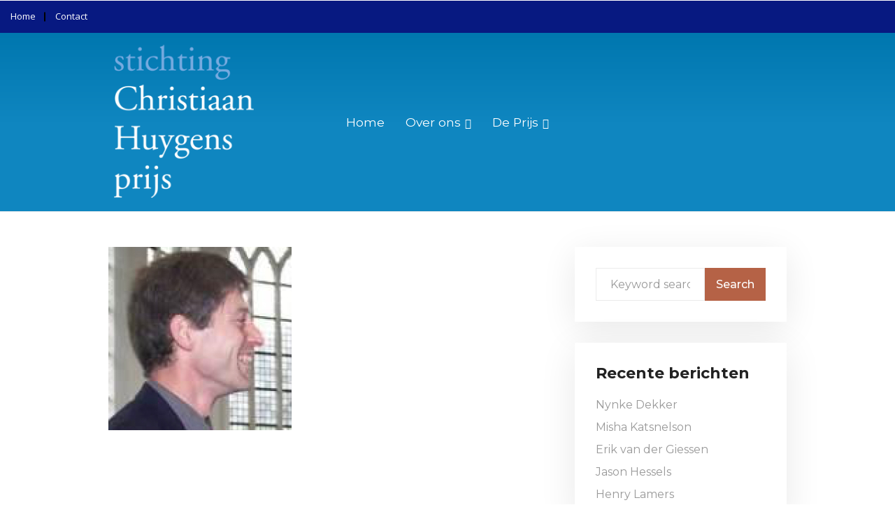

--- FILE ---
content_type: text/html; charset=UTF-8
request_url: https://christiaanhuygensprijs.nl/dr-c-hoelen/dr-g-a-hoelen/
body_size: 13024
content:

<!DOCTYPE html>
<html class="no-js" dir="ltr" lang="nl-NL" prefix="og: https://ogp.me/ns#"> <!--<![endif]-->
<head>
    <meta charset="UTF-8">
    <meta name="viewport" content="width=device-width, initial-scale=1">
	<title>dr. G.A. Hoelen | Christiaan Huygensprijs</title>

		<!-- All in One SEO 4.6.7.1 - aioseo.com -->
		<meta name="robots" content="max-image-preview:large" />
		<link rel="canonical" href="https://christiaanhuygensprijs.nl/dr-c-hoelen/dr-g-a-hoelen/" />
		<meta name="generator" content="All in One SEO (AIOSEO) 4.6.7.1" />
		<meta property="og:locale" content="nl_NL" />
		<meta property="og:site_name" content="Christiaan Huygensprijs | De Christiaan Huygens wetenschapsprijs wordt jaarlijks toegekend" />
		<meta property="og:type" content="article" />
		<meta property="og:title" content="dr. G.A. Hoelen | Christiaan Huygensprijs" />
		<meta property="og:url" content="https://christiaanhuygensprijs.nl/dr-c-hoelen/dr-g-a-hoelen/" />
		<meta property="og:image" content="https://christiaanhuygensprijs.nl/wp-content/uploads/2017/06/logo.png" />
		<meta property="og:image:secure_url" content="https://christiaanhuygensprijs.nl/wp-content/uploads/2017/06/logo.png" />
		<meta property="article:published_time" content="2017-09-02T08:13:00+00:00" />
		<meta property="article:modified_time" content="2017-09-02T08:13:00+00:00" />
		<meta name="twitter:card" content="summary" />
		<meta name="twitter:title" content="dr. G.A. Hoelen | Christiaan Huygensprijs" />
		<meta name="twitter:image" content="https://christiaanhuygensprijs.nl/wp-content/uploads/2017/06/logo.png" />
		<script type="application/ld+json" class="aioseo-schema">
			{"@context":"https:\/\/schema.org","@graph":[{"@type":"BreadcrumbList","@id":"https:\/\/christiaanhuygensprijs.nl\/dr-c-hoelen\/dr-g-a-hoelen\/#breadcrumblist","itemListElement":[{"@type":"ListItem","@id":"https:\/\/christiaanhuygensprijs.nl\/#listItem","position":1,"name":"Home","item":"https:\/\/christiaanhuygensprijs.nl\/","nextItem":"https:\/\/christiaanhuygensprijs.nl\/dr-c-hoelen\/dr-g-a-hoelen\/#listItem"},{"@type":"ListItem","@id":"https:\/\/christiaanhuygensprijs.nl\/dr-c-hoelen\/dr-g-a-hoelen\/#listItem","position":2,"name":"dr. G.A. Hoelen","previousItem":"https:\/\/christiaanhuygensprijs.nl\/#listItem"}]},{"@type":"ItemPage","@id":"https:\/\/christiaanhuygensprijs.nl\/dr-c-hoelen\/dr-g-a-hoelen\/#itempage","url":"https:\/\/christiaanhuygensprijs.nl\/dr-c-hoelen\/dr-g-a-hoelen\/","name":"dr. G.A. Hoelen | Christiaan Huygensprijs","inLanguage":"nl-NL","isPartOf":{"@id":"https:\/\/christiaanhuygensprijs.nl\/#website"},"breadcrumb":{"@id":"https:\/\/christiaanhuygensprijs.nl\/dr-c-hoelen\/dr-g-a-hoelen\/#breadcrumblist"},"author":{"@id":"https:\/\/christiaanhuygensprijs.nl\/author\/constantijn\/#author"},"creator":{"@id":"https:\/\/christiaanhuygensprijs.nl\/author\/constantijn\/#author"},"datePublished":"2017-09-02T10:13:00+02:00","dateModified":"2017-09-02T10:13:00+02:00"},{"@type":"Organization","@id":"https:\/\/christiaanhuygensprijs.nl\/#organization","name":"Christiaan Huygensprijs","description":"De Christiaan Huygens wetenschapsprijs wordt jaarlijks toegekend","url":"https:\/\/christiaanhuygensprijs.nl\/","logo":{"@type":"ImageObject","url":"https:\/\/christiaanhuygensprijs.nl\/wp-content\/uploads\/2017\/06\/logo.png","@id":"https:\/\/christiaanhuygensprijs.nl\/dr-c-hoelen\/dr-g-a-hoelen\/#organizationLogo","width":216,"height":237},"image":{"@id":"https:\/\/christiaanhuygensprijs.nl\/dr-c-hoelen\/dr-g-a-hoelen\/#organizationLogo"}},{"@type":"Person","@id":"https:\/\/christiaanhuygensprijs.nl\/author\/constantijn\/#author","url":"https:\/\/christiaanhuygensprijs.nl\/author\/constantijn\/","name":"Constantijn"},{"@type":"WebSite","@id":"https:\/\/christiaanhuygensprijs.nl\/#website","url":"https:\/\/christiaanhuygensprijs.nl\/","name":"Christiaan Huygensprijs","description":"De Christiaan Huygens wetenschapsprijs wordt jaarlijks toegekend","inLanguage":"nl-NL","publisher":{"@id":"https:\/\/christiaanhuygensprijs.nl\/#organization"}}]}
		</script>
		<!-- All in One SEO -->

<link rel='dns-prefetch' href='//fonts.googleapis.com' />
<link rel="alternate" type="application/rss+xml" title="Christiaan Huygensprijs &raquo; feed" href="https://christiaanhuygensprijs.nl/feed/" />
<link rel="alternate" type="application/rss+xml" title="Christiaan Huygensprijs &raquo; reactiesfeed" href="https://christiaanhuygensprijs.nl/comments/feed/" />
<script type="text/javascript">
/* <![CDATA[ */
window._wpemojiSettings = {"baseUrl":"https:\/\/s.w.org\/images\/core\/emoji\/15.0.3\/72x72\/","ext":".png","svgUrl":"https:\/\/s.w.org\/images\/core\/emoji\/15.0.3\/svg\/","svgExt":".svg","source":{"concatemoji":"https:\/\/christiaanhuygensprijs.nl\/wp-includes\/js\/wp-emoji-release.min.js?ver=6.6.4"}};
/*! This file is auto-generated */
!function(i,n){var o,s,e;function c(e){try{var t={supportTests:e,timestamp:(new Date).valueOf()};sessionStorage.setItem(o,JSON.stringify(t))}catch(e){}}function p(e,t,n){e.clearRect(0,0,e.canvas.width,e.canvas.height),e.fillText(t,0,0);var t=new Uint32Array(e.getImageData(0,0,e.canvas.width,e.canvas.height).data),r=(e.clearRect(0,0,e.canvas.width,e.canvas.height),e.fillText(n,0,0),new Uint32Array(e.getImageData(0,0,e.canvas.width,e.canvas.height).data));return t.every(function(e,t){return e===r[t]})}function u(e,t,n){switch(t){case"flag":return n(e,"\ud83c\udff3\ufe0f\u200d\u26a7\ufe0f","\ud83c\udff3\ufe0f\u200b\u26a7\ufe0f")?!1:!n(e,"\ud83c\uddfa\ud83c\uddf3","\ud83c\uddfa\u200b\ud83c\uddf3")&&!n(e,"\ud83c\udff4\udb40\udc67\udb40\udc62\udb40\udc65\udb40\udc6e\udb40\udc67\udb40\udc7f","\ud83c\udff4\u200b\udb40\udc67\u200b\udb40\udc62\u200b\udb40\udc65\u200b\udb40\udc6e\u200b\udb40\udc67\u200b\udb40\udc7f");case"emoji":return!n(e,"\ud83d\udc26\u200d\u2b1b","\ud83d\udc26\u200b\u2b1b")}return!1}function f(e,t,n){var r="undefined"!=typeof WorkerGlobalScope&&self instanceof WorkerGlobalScope?new OffscreenCanvas(300,150):i.createElement("canvas"),a=r.getContext("2d",{willReadFrequently:!0}),o=(a.textBaseline="top",a.font="600 32px Arial",{});return e.forEach(function(e){o[e]=t(a,e,n)}),o}function t(e){var t=i.createElement("script");t.src=e,t.defer=!0,i.head.appendChild(t)}"undefined"!=typeof Promise&&(o="wpEmojiSettingsSupports",s=["flag","emoji"],n.supports={everything:!0,everythingExceptFlag:!0},e=new Promise(function(e){i.addEventListener("DOMContentLoaded",e,{once:!0})}),new Promise(function(t){var n=function(){try{var e=JSON.parse(sessionStorage.getItem(o));if("object"==typeof e&&"number"==typeof e.timestamp&&(new Date).valueOf()<e.timestamp+604800&&"object"==typeof e.supportTests)return e.supportTests}catch(e){}return null}();if(!n){if("undefined"!=typeof Worker&&"undefined"!=typeof OffscreenCanvas&&"undefined"!=typeof URL&&URL.createObjectURL&&"undefined"!=typeof Blob)try{var e="postMessage("+f.toString()+"("+[JSON.stringify(s),u.toString(),p.toString()].join(",")+"));",r=new Blob([e],{type:"text/javascript"}),a=new Worker(URL.createObjectURL(r),{name:"wpTestEmojiSupports"});return void(a.onmessage=function(e){c(n=e.data),a.terminate(),t(n)})}catch(e){}c(n=f(s,u,p))}t(n)}).then(function(e){for(var t in e)n.supports[t]=e[t],n.supports.everything=n.supports.everything&&n.supports[t],"flag"!==t&&(n.supports.everythingExceptFlag=n.supports.everythingExceptFlag&&n.supports[t]);n.supports.everythingExceptFlag=n.supports.everythingExceptFlag&&!n.supports.flag,n.DOMReady=!1,n.readyCallback=function(){n.DOMReady=!0}}).then(function(){return e}).then(function(){var e;n.supports.everything||(n.readyCallback(),(e=n.source||{}).concatemoji?t(e.concatemoji):e.wpemoji&&e.twemoji&&(t(e.twemoji),t(e.wpemoji)))}))}((window,document),window._wpemojiSettings);
/* ]]> */
</script>
<link rel="preload stylesheet preconnect" as="style" id="layerslider" href="https://christiaanhuygensprijs.nl/wp-content/plugins/LayerSlider/static/layerslider/css/layerslider.css?ver=6.9.2" type="text/css" media="all" crossorigin /><link rel="preload stylesheet preconnect" as="style" id="preloader-spinner" href="https://christiaanhuygensprijs.nl/wp-content/plugins/aheto/assets/frontend/css/preloader-spinner.css" type="text/css" media="all" crossorigin /><style id='wp-emoji-styles-inline-css' type='text/css'>

	img.wp-smiley, img.emoji {
		display: inline !important;
		border: none !important;
		box-shadow: none !important;
		height: 1em !important;
		width: 1em !important;
		margin: 0 0.07em !important;
		vertical-align: -0.1em !important;
		background: none !important;
		padding: 0 !important;
	}
</style>
<link rel="preload stylesheet preconnect" as="style" id="wp-block-library" href="https://christiaanhuygensprijs.nl/wp-includes/css/dist/block-library/style.min.css?ver=6.6.4" type="text/css" media="all" crossorigin /><style id='classic-theme-styles-inline-css' type='text/css'>
/*! This file is auto-generated */
.wp-block-button__link{color:#fff;background-color:#32373c;border-radius:9999px;box-shadow:none;text-decoration:none;padding:calc(.667em + 2px) calc(1.333em + 2px);font-size:1.125em}.wp-block-file__button{background:#32373c;color:#fff;text-decoration:none}
</style>
<style id='global-styles-inline-css' type='text/css'>
:root{--wp--preset--aspect-ratio--square: 1;--wp--preset--aspect-ratio--4-3: 4/3;--wp--preset--aspect-ratio--3-4: 3/4;--wp--preset--aspect-ratio--3-2: 3/2;--wp--preset--aspect-ratio--2-3: 2/3;--wp--preset--aspect-ratio--16-9: 16/9;--wp--preset--aspect-ratio--9-16: 9/16;--wp--preset--color--black: #000000;--wp--preset--color--cyan-bluish-gray: #abb8c3;--wp--preset--color--white: #ffffff;--wp--preset--color--pale-pink: #f78da7;--wp--preset--color--vivid-red: #cf2e2e;--wp--preset--color--luminous-vivid-orange: #ff6900;--wp--preset--color--luminous-vivid-amber: #fcb900;--wp--preset--color--light-green-cyan: #7bdcb5;--wp--preset--color--vivid-green-cyan: #00d084;--wp--preset--color--pale-cyan-blue: #8ed1fc;--wp--preset--color--vivid-cyan-blue: #0693e3;--wp--preset--color--vivid-purple: #9b51e0;--wp--preset--gradient--vivid-cyan-blue-to-vivid-purple: linear-gradient(135deg,rgba(6,147,227,1) 0%,rgb(155,81,224) 100%);--wp--preset--gradient--light-green-cyan-to-vivid-green-cyan: linear-gradient(135deg,rgb(122,220,180) 0%,rgb(0,208,130) 100%);--wp--preset--gradient--luminous-vivid-amber-to-luminous-vivid-orange: linear-gradient(135deg,rgba(252,185,0,1) 0%,rgba(255,105,0,1) 100%);--wp--preset--gradient--luminous-vivid-orange-to-vivid-red: linear-gradient(135deg,rgba(255,105,0,1) 0%,rgb(207,46,46) 100%);--wp--preset--gradient--very-light-gray-to-cyan-bluish-gray: linear-gradient(135deg,rgb(238,238,238) 0%,rgb(169,184,195) 100%);--wp--preset--gradient--cool-to-warm-spectrum: linear-gradient(135deg,rgb(74,234,220) 0%,rgb(151,120,209) 20%,rgb(207,42,186) 40%,rgb(238,44,130) 60%,rgb(251,105,98) 80%,rgb(254,248,76) 100%);--wp--preset--gradient--blush-light-purple: linear-gradient(135deg,rgb(255,206,236) 0%,rgb(152,150,240) 100%);--wp--preset--gradient--blush-bordeaux: linear-gradient(135deg,rgb(254,205,165) 0%,rgb(254,45,45) 50%,rgb(107,0,62) 100%);--wp--preset--gradient--luminous-dusk: linear-gradient(135deg,rgb(255,203,112) 0%,rgb(199,81,192) 50%,rgb(65,88,208) 100%);--wp--preset--gradient--pale-ocean: linear-gradient(135deg,rgb(255,245,203) 0%,rgb(182,227,212) 50%,rgb(51,167,181) 100%);--wp--preset--gradient--electric-grass: linear-gradient(135deg,rgb(202,248,128) 0%,rgb(113,206,126) 100%);--wp--preset--gradient--midnight: linear-gradient(135deg,rgb(2,3,129) 0%,rgb(40,116,252) 100%);--wp--preset--font-size--small: 13px;--wp--preset--font-size--medium: 20px;--wp--preset--font-size--large: 36px;--wp--preset--font-size--x-large: 42px;--wp--preset--spacing--20: 0.44rem;--wp--preset--spacing--30: 0.67rem;--wp--preset--spacing--40: 1rem;--wp--preset--spacing--50: 1.5rem;--wp--preset--spacing--60: 2.25rem;--wp--preset--spacing--70: 3.38rem;--wp--preset--spacing--80: 5.06rem;--wp--preset--shadow--natural: 6px 6px 9px rgba(0, 0, 0, 0.2);--wp--preset--shadow--deep: 12px 12px 50px rgba(0, 0, 0, 0.4);--wp--preset--shadow--sharp: 6px 6px 0px rgba(0, 0, 0, 0.2);--wp--preset--shadow--outlined: 6px 6px 0px -3px rgba(255, 255, 255, 1), 6px 6px rgba(0, 0, 0, 1);--wp--preset--shadow--crisp: 6px 6px 0px rgba(0, 0, 0, 1);}:where(.is-layout-flex){gap: 0.5em;}:where(.is-layout-grid){gap: 0.5em;}body .is-layout-flex{display: flex;}.is-layout-flex{flex-wrap: wrap;align-items: center;}.is-layout-flex > :is(*, div){margin: 0;}body .is-layout-grid{display: grid;}.is-layout-grid > :is(*, div){margin: 0;}:where(.wp-block-columns.is-layout-flex){gap: 2em;}:where(.wp-block-columns.is-layout-grid){gap: 2em;}:where(.wp-block-post-template.is-layout-flex){gap: 1.25em;}:where(.wp-block-post-template.is-layout-grid){gap: 1.25em;}.has-black-color{color: var(--wp--preset--color--black) !important;}.has-cyan-bluish-gray-color{color: var(--wp--preset--color--cyan-bluish-gray) !important;}.has-white-color{color: var(--wp--preset--color--white) !important;}.has-pale-pink-color{color: var(--wp--preset--color--pale-pink) !important;}.has-vivid-red-color{color: var(--wp--preset--color--vivid-red) !important;}.has-luminous-vivid-orange-color{color: var(--wp--preset--color--luminous-vivid-orange) !important;}.has-luminous-vivid-amber-color{color: var(--wp--preset--color--luminous-vivid-amber) !important;}.has-light-green-cyan-color{color: var(--wp--preset--color--light-green-cyan) !important;}.has-vivid-green-cyan-color{color: var(--wp--preset--color--vivid-green-cyan) !important;}.has-pale-cyan-blue-color{color: var(--wp--preset--color--pale-cyan-blue) !important;}.has-vivid-cyan-blue-color{color: var(--wp--preset--color--vivid-cyan-blue) !important;}.has-vivid-purple-color{color: var(--wp--preset--color--vivid-purple) !important;}.has-black-background-color{background-color: var(--wp--preset--color--black) !important;}.has-cyan-bluish-gray-background-color{background-color: var(--wp--preset--color--cyan-bluish-gray) !important;}.has-white-background-color{background-color: var(--wp--preset--color--white) !important;}.has-pale-pink-background-color{background-color: var(--wp--preset--color--pale-pink) !important;}.has-vivid-red-background-color{background-color: var(--wp--preset--color--vivid-red) !important;}.has-luminous-vivid-orange-background-color{background-color: var(--wp--preset--color--luminous-vivid-orange) !important;}.has-luminous-vivid-amber-background-color{background-color: var(--wp--preset--color--luminous-vivid-amber) !important;}.has-light-green-cyan-background-color{background-color: var(--wp--preset--color--light-green-cyan) !important;}.has-vivid-green-cyan-background-color{background-color: var(--wp--preset--color--vivid-green-cyan) !important;}.has-pale-cyan-blue-background-color{background-color: var(--wp--preset--color--pale-cyan-blue) !important;}.has-vivid-cyan-blue-background-color{background-color: var(--wp--preset--color--vivid-cyan-blue) !important;}.has-vivid-purple-background-color{background-color: var(--wp--preset--color--vivid-purple) !important;}.has-black-border-color{border-color: var(--wp--preset--color--black) !important;}.has-cyan-bluish-gray-border-color{border-color: var(--wp--preset--color--cyan-bluish-gray) !important;}.has-white-border-color{border-color: var(--wp--preset--color--white) !important;}.has-pale-pink-border-color{border-color: var(--wp--preset--color--pale-pink) !important;}.has-vivid-red-border-color{border-color: var(--wp--preset--color--vivid-red) !important;}.has-luminous-vivid-orange-border-color{border-color: var(--wp--preset--color--luminous-vivid-orange) !important;}.has-luminous-vivid-amber-border-color{border-color: var(--wp--preset--color--luminous-vivid-amber) !important;}.has-light-green-cyan-border-color{border-color: var(--wp--preset--color--light-green-cyan) !important;}.has-vivid-green-cyan-border-color{border-color: var(--wp--preset--color--vivid-green-cyan) !important;}.has-pale-cyan-blue-border-color{border-color: var(--wp--preset--color--pale-cyan-blue) !important;}.has-vivid-cyan-blue-border-color{border-color: var(--wp--preset--color--vivid-cyan-blue) !important;}.has-vivid-purple-border-color{border-color: var(--wp--preset--color--vivid-purple) !important;}.has-vivid-cyan-blue-to-vivid-purple-gradient-background{background: var(--wp--preset--gradient--vivid-cyan-blue-to-vivid-purple) !important;}.has-light-green-cyan-to-vivid-green-cyan-gradient-background{background: var(--wp--preset--gradient--light-green-cyan-to-vivid-green-cyan) !important;}.has-luminous-vivid-amber-to-luminous-vivid-orange-gradient-background{background: var(--wp--preset--gradient--luminous-vivid-amber-to-luminous-vivid-orange) !important;}.has-luminous-vivid-orange-to-vivid-red-gradient-background{background: var(--wp--preset--gradient--luminous-vivid-orange-to-vivid-red) !important;}.has-very-light-gray-to-cyan-bluish-gray-gradient-background{background: var(--wp--preset--gradient--very-light-gray-to-cyan-bluish-gray) !important;}.has-cool-to-warm-spectrum-gradient-background{background: var(--wp--preset--gradient--cool-to-warm-spectrum) !important;}.has-blush-light-purple-gradient-background{background: var(--wp--preset--gradient--blush-light-purple) !important;}.has-blush-bordeaux-gradient-background{background: var(--wp--preset--gradient--blush-bordeaux) !important;}.has-luminous-dusk-gradient-background{background: var(--wp--preset--gradient--luminous-dusk) !important;}.has-pale-ocean-gradient-background{background: var(--wp--preset--gradient--pale-ocean) !important;}.has-electric-grass-gradient-background{background: var(--wp--preset--gradient--electric-grass) !important;}.has-midnight-gradient-background{background: var(--wp--preset--gradient--midnight) !important;}.has-small-font-size{font-size: var(--wp--preset--font-size--small) !important;}.has-medium-font-size{font-size: var(--wp--preset--font-size--medium) !important;}.has-large-font-size{font-size: var(--wp--preset--font-size--large) !important;}.has-x-large-font-size{font-size: var(--wp--preset--font-size--x-large) !important;}
:where(.wp-block-post-template.is-layout-flex){gap: 1.25em;}:where(.wp-block-post-template.is-layout-grid){gap: 1.25em;}
:where(.wp-block-columns.is-layout-flex){gap: 2em;}:where(.wp-block-columns.is-layout-grid){gap: 2em;}
:root :where(.wp-block-pullquote){font-size: 1.5em;line-height: 1.6;}
</style>
<link rel="preload stylesheet preconnect" as="style" id="contact-form-7" href="https://christiaanhuygensprijs.nl/wp-content/plugins/contact-form-7/includes/css/styles.css?ver=5.9.7" type="text/css" media="all" crossorigin /><link rel="preload stylesheet preconnect" as="style" id="karma-fonts" href="//fonts.googleapis.com/css?family=Poppins:300,300i,400,400i,500,500i,600,600i,700,700i&#038;subset=latin,latin-ext&#038;display=swap" type="text/css" media="all" crossorigin /><link rel="preload stylesheet preconnect" as="style" id="ionicons" href="https://christiaanhuygensprijs.nl/wp-content/plugins/aheto/assets/fonts/ionicons.min.css" type="text/css" media="all" crossorigin /><link rel="preload stylesheet preconnect" as="style" id="bootstrap" href="https://christiaanhuygensprijs.nl/wp-content/themes/karma/assets/css/lib/bootstrap.css?ver=6.6.4" type="text/css" media="all" crossorigin /><link rel="preload stylesheet preconnect" as="style" id="karma-general" href="https://christiaanhuygensprijs.nl/wp-content/themes/karma/assets/css/general.css?ver=6.6.4" type="text/css" media="all" crossorigin /><link rel="preload stylesheet preconnect" as="style" id="karma-main-style" href="https://christiaanhuygensprijs.nl/wp-content/themes/karma/assets/css/style.css?ver=6.6.4" type="text/css" media="all" crossorigin /><link rel="preload stylesheet preconnect" as="style" id="karma-style" href="https://christiaanhuygensprijs.nl/wp-content/themes/karma/style.css?ver=6.6.4" type="text/css" media="all" crossorigin /><link rel="preload stylesheet preconnect" as="style" id="elementor-icons" href="https://christiaanhuygensprijs.nl/wp-content/plugins/elementor/assets/lib/eicons/css/elementor-icons.min.css?ver=5.30.0" type="text/css" media="all" crossorigin /><link rel="preload stylesheet preconnect" as="style" id="elementor-frontend" href="https://christiaanhuygensprijs.nl/wp-content/plugins/elementor/assets/css/frontend-lite.min.css?ver=3.23.1" type="text/css" media="all" crossorigin /><link rel="preload stylesheet preconnect" as="style" id="swiper" href="https://christiaanhuygensprijs.nl/wp-content/plugins/elementor/assets/lib/swiper/v8/css/swiper.min.css?ver=8.4.5" type="text/css" media="all" crossorigin /><link rel="preload stylesheet preconnect" as="style" id="elementor-post-13778" href="https://christiaanhuygensprijs.nl/wp-content/uploads/elementor/css/post-13778.css?ver=1721484946" type="text/css" media="all" crossorigin /><link rel="preload stylesheet preconnect" as="style" id="elementor-global" href="https://christiaanhuygensprijs.nl/wp-content/uploads/elementor/css/global.css?ver=1721484948" type="text/css" media="all" crossorigin /><link rel="preload stylesheet preconnect" as="style" id="elementor-post-18235" href="https://christiaanhuygensprijs.nl/wp-content/uploads/elementor/css/post-18235.css?ver=1721485133" type="text/css" media="all" crossorigin /><link rel="preload stylesheet preconnect" as="style" id="elementor-post-5403" href="https://christiaanhuygensprijs.nl/wp-content/uploads/elementor/css/post-5403.css?ver=1721485133" type="text/css" media="all" crossorigin /><link rel="preload stylesheet preconnect" as="style" id="aheto_google_fonts" href="https://fonts.googleapis.com/css?family=Montserrat:200,200i,300,300i,400,400i,500,500i,600,600i,700,700i,800,800i,900,900i%7CMerriweather:200,200i,300,300i,400,400i,500,500i,600,600i,700,700i,800,800i,900,900i&#038;display=swap" type="text/css" media="all" crossorigin /><link rel="preload stylesheet preconnect" as="style" id="elegant" href="https://christiaanhuygensprijs.nl/wp-content/plugins/aheto/assets/fonts/elegant.min.css" type="text/css" media="all" crossorigin /><link rel="preload stylesheet preconnect" as="style" id="font-awesome-4.7.0" href="https://christiaanhuygensprijs.nl/wp-content/plugins/aheto/assets/fonts/font-awesome.min.css" type="text/css" media="all" crossorigin /><link rel="preload stylesheet preconnect" as="style" id="themify" href="https://christiaanhuygensprijs.nl/wp-content/plugins/aheto/assets/fonts/themify-icons.min.css" type="text/css" media="all" crossorigin /><link rel="preload stylesheet preconnect" as="style" id="style-main" href="https://christiaanhuygensprijs.nl/wp-content/plugins/aheto/assets/frontend/css/style.css" type="text/css" media="all" crossorigin /><link rel="preload stylesheet preconnect" as="style" id="style-skin" href="//christiaanhuygensprijs.nl/wp-content/uploads/aheto-styles/aheto-karma_shop.css?timestamp=1662644655" type="text/css" media="all" crossorigin /><link rel="preload stylesheet preconnect" as="style" id="google-fonts-1" href="https://fonts.googleapis.com/css?family=Roboto%3A100%2C100italic%2C200%2C200italic%2C300%2C300italic%2C400%2C400italic%2C500%2C500italic%2C600%2C600italic%2C700%2C700italic%2C800%2C800italic%2C900%2C900italic%7CRoboto+Slab%3A100%2C100italic%2C200%2C200italic%2C300%2C300italic%2C400%2C400italic%2C500%2C500italic%2C600%2C600italic%2C700%2C700italic%2C800%2C800italic%2C900%2C900italic%7COpen+Sans%3A100%2C100italic%2C200%2C200italic%2C300%2C300italic%2C400%2C400italic%2C500%2C500italic%2C600%2C600italic%2C700%2C700italic%2C800%2C800italic%2C900%2C900italic&#038;display=auto&#038;ver=6.6.4&display=swap" type="text/css" media="all" crossorigin /><link rel="preconnect" href="https://fonts.gstatic.com/" crossorigin><script type="text/javascript" id="layerslider-greensock-js-extra">
/* <![CDATA[ */
var LS_Meta = {"v":"6.9.2"};
/* ]]> */
</script>
<script type="text/javascript" src="https://christiaanhuygensprijs.nl/wp-content/plugins/LayerSlider/static/layerslider/js/greensock.js?ver=1.19.0" id="layerslider-greensock-js"></script>
<script type="text/javascript" src="https://christiaanhuygensprijs.nl/wp-includes/js/jquery/jquery.min.js?ver=3.7.1" id="jquery-core-js"></script>
<script type="text/javascript" src="https://christiaanhuygensprijs.nl/wp-content/themes/karma/assets/js/lib/jquery-migrate.min.js?ver=1.4.1-wp" id="jquery-migrate-js"></script>
<script type="text/javascript" src="https://christiaanhuygensprijs.nl/wp-content/plugins/LayerSlider/static/layerslider/js/layerslider.kreaturamedia.jquery.js?ver=6.9.2" id="layerslider-js"></script>
<script type="text/javascript" src="https://christiaanhuygensprijs.nl/wp-content/plugins/LayerSlider/static/layerslider/js/layerslider.transitions.js?ver=6.9.2" id="layerslider-transitions-js"></script>
<meta name="generator" content="Powered by LayerSlider 6.9.2 - Multi-Purpose, Responsive, Parallax, Mobile-Friendly Slider Plugin for WordPress." />
<!-- LayerSlider updates and docs at: https://layerslider.kreaturamedia.com -->
<link rel="EditURI" type="application/rsd+xml" title="RSD" href="https://christiaanhuygensprijs.nl/xmlrpc.php?rsd" />
<meta name="generator" content="WordPress 6.6.4" />
<link rel='shortlink' href='https://christiaanhuygensprijs.nl/?p=11409' />
<link rel="alternate" title="oEmbed (JSON)" type="application/json+oembed" href="https://christiaanhuygensprijs.nl/wp-json/oembed/1.0/embed?url=https%3A%2F%2Fchristiaanhuygensprijs.nl%2Fdr-c-hoelen%2Fdr-g-a-hoelen%2F" />
<link rel="alternate" title="oEmbed (XML)" type="text/xml+oembed" href="https://christiaanhuygensprijs.nl/wp-json/oembed/1.0/embed?url=https%3A%2F%2Fchristiaanhuygensprijs.nl%2Fdr-c-hoelen%2Fdr-g-a-hoelen%2F&#038;format=xml" />
<meta name="generator" content="Elementor 3.23.1; features: e_optimized_css_loading, additional_custom_breakpoints, e_lazyload; settings: css_print_method-external, google_font-enabled, font_display-auto">
<style type="text/css">.recentcomments a{display:inline !important;padding:0 !important;margin:0 !important;}</style>			<style>
				.e-con.e-parent:nth-of-type(n+4):not(.e-lazyloaded):not(.e-no-lazyload),
				.e-con.e-parent:nth-of-type(n+4):not(.e-lazyloaded):not(.e-no-lazyload) * {
					background-image: none !important;
				}
				@media screen and (max-height: 1024px) {
					.e-con.e-parent:nth-of-type(n+3):not(.e-lazyloaded):not(.e-no-lazyload),
					.e-con.e-parent:nth-of-type(n+3):not(.e-lazyloaded):not(.e-no-lazyload) * {
						background-image: none !important;
					}
				}
				@media screen and (max-height: 640px) {
					.e-con.e-parent:nth-of-type(n+2):not(.e-lazyloaded):not(.e-no-lazyload),
					.e-con.e-parent:nth-of-type(n+2):not(.e-lazyloaded):not(.e-no-lazyload) * {
						background-image: none !important;
					}
				}
			</style>
			<meta name="generator" content="Powered by WPBakery Page Builder - drag and drop page builder for WordPress."/>
<link rel="icon" href="https://christiaanhuygensprijs.nl/wp-content/uploads/2022/09/huygens-afbeelding-vector-vierkant-150x150.png" sizes="32x32" />
<link rel="icon" href="https://christiaanhuygensprijs.nl/wp-content/uploads/2022/09/huygens-afbeelding-vector-vierkant-300x300.png" sizes="192x192" />
<link rel="apple-touch-icon" href="https://christiaanhuygensprijs.nl/wp-content/uploads/2022/09/huygens-afbeelding-vector-vierkant-300x300.png" />
<meta name="msapplication-TileImage" content="https://christiaanhuygensprijs.nl/wp-content/uploads/2022/09/huygens-afbeelding-vector-vierkant-300x300.png" />
<style type="text/css">body .aheto-footer, body .aheto-footer p{color:#ffffff;}body .aheto-footer a{color:#ffffff;}</style><style type="text/css"></style>		<style type="text/css" id="wp-custom-css">
			.karma-blog--single__top-content {
    display: none;
}

.container.karma-blog--single__post-content {
    margin-top: 50px;
}

.home .container.karma-blog--single__post-content {
    margin-top: 0px;
}
.container {
    width: 100%!important;
    max-width: 1000px!important;  
}

.home .container {
    width: 100%!important;
    max-width: 1200px!important;  
}
.wpb_layerslider_element {
    margin-bottom: 0;
}
#homemenu {
	background-color: transparent;
    background-image: linear-gradient(180deg, #0077AF 0%, #0F86C0 50%);
    margin-bottom: 0;
	color:	white;
}
#homemenu ul {
    padding-left: 20px;
    padding-top: 10px;
    padding-bottom: 10px;	
    margin-bottom: 1rem;	
    list-style: none;
	  box-sizing: border-box;
	    display: block;
}
#homemenu li {
    margin: 0 10px;
	  display: inline; 
}
#homemenu a {
	color:	white !important;
}
		</style>
		<noscript><style> .wpb_animate_when_almost_visible { opacity: 1; }</style></noscript></head>
<body class="attachment attachment-template-default single single-attachment postid-11409 attachmentid-11409 attachment-jpeg wp-custom-logo no-sidebar wpb-js-composer js-comp-ver-6.9.0 vc_responsive elementor-default elementor-kit-13778" >
<!-- MAIN_WRAPPER -->

                <div class="aheto-preloader">
                    <div class="aheto-preloader__spinner">
                        <div></div>
                        <div></div>
                        <div></div>
                        <div></div>
                        <div></div>
                        <div></div>
                        <div></div>
                        <div></div>
                        <div></div>
                        <div></div>
                        <div></div>
                        <div></div>
                    </div>
                </div>
				
    <header id="masthead" itemscope="itemscope" itemtype="https://schema.org/WPHeader"
            class="aheto-header  ">
					<div data-elementor-type="wp-post" data-elementor-id="18235" class="elementor elementor-18235">
						<section class="elementor-section elementor-top-section elementor-element elementor-element-65b642d elementor-section-stretched elementor-section-full_width elementor-section-height-default elementor-section-height-default" data-id="65b642d" data-element_type="section" data-settings="{&quot;stretch_section&quot;:&quot;section-stretched&quot;,&quot;background_background&quot;:&quot;classic&quot;}">
						<div class="elementor-container elementor-column-gap-no">
					<div class="elementor-column elementor-col-100 elementor-top-column elementor-element elementor-element-022b069" data-id="022b069" data-element_type="column" data-settings="{&quot;background_background&quot;:&quot;classic&quot;}">
			<div class="elementor-widget-wrap elementor-element-populated">
						<div class="elementor-element elementor-element-5905967 elementor-widget__width-auto elementor-widget elementor-widget-aheto_navbar" data-id="5905967" data-element_type="widget" data-widget_type="aheto_navbar.default">
				<div class="elementor-widget-container">
			
<div class="aheto_navbar_6969e128586bb  aheto-navbar aheto-navbar--aira-footer one-columns ">
    <div class="aheto-navbar--wrap">
	<div class="aheto-navbar--inner">

					<div class="aheto-navbar--left ">

				
					<div class="aheto-navbar--item">

						

						
						
						
													<a href="https://christiaanhuygensprijs.nl/"
							   class="aheto-navbar--item-link">Home</a>
						
					</div>

				
					<div class="aheto-navbar--item">

						

						
						
						
													<a href="/contact/"
							   class="aheto-navbar--item-link">Contact</a>
						
					</div>

				

			</div>
		
	</div>
    </div>
</div>

		</div>
				</div>
					</div>
		</div>
					</div>
		</section>
				<section class="elementor-section elementor-top-section elementor-element elementor-element-f4095e4 elementor-section-stretched elementor-section-full_width elementor-section-height-default elementor-section-height-default" data-id="f4095e4" data-element_type="section" data-settings="{&quot;stretch_section&quot;:&quot;section-stretched&quot;}">
						<div class="elementor-container elementor-column-gap-no">
					<div class="elementor-column elementor-col-100 elementor-top-column elementor-element elementor-element-1d2be1b" data-id="1d2be1b" data-element_type="column" data-settings="{&quot;background_background&quot;:&quot;gradient&quot;}">
			<div class="elementor-widget-wrap elementor-element-populated">
						<div class="elementor-element elementor-element-3d3b142 elementor-widget elementor-widget-aheto_navigation" data-id="3d3b142" data-element_type="widget" data-widget_type="aheto_navigation.default">
				<div class="elementor-widget-container">
			<div class="aheto_navigation_6969e128715f9  main-header main-header--simple-outsourceo main-header-js transparent_white" data-mobile-menu="920">
	<div class="main-header__main-line">
        <div class="aheto-logo main-header__logo">
            <a href="https://christiaanhuygensprijs.nl/">
				<img fetchpriority="high" width="216" height="237" src="https://christiaanhuygensprijs.nl/wp-content/uploads/2017/06/logo.png" class="aheto-logo__image" alt="" decoding="async" /><img width="216" height="237" src="https://christiaanhuygensprijs.nl/wp-content/uploads/2017/06/logo.png" class="aheto-logo__image aheto-logo__image-scroll" alt="" decoding="async" /><img width="109" height="120" src="https://christiaanhuygensprijs.nl/wp-content/uploads/2020/03/logo-chp-mobile.png" class="aheto-logo__image mob-logo" alt="" decoding="async" /><img loading="lazy" width="109" height="120" src="https://christiaanhuygensprijs.nl/wp-content/uploads/2020/03/logo-chp-mobile.png" class="aheto-logo__image mob-logo aheto-logo__image-mob-scroll" alt="" decoding="async" />            </a>
        </div>
		<div class="main-header__menu-box">
            <span class="main-header__menu-box-title">Menu</span>
			<nav class="menu-home-page-container"><ul id="menu-main-menu" class="main-menu main-menu--inline"><li id="menu-item-10874" class="menu-item menu-item-type-post_type menu-item-object-page menu-item-home menu-item-10874"><a href="https://christiaanhuygensprijs.nl/">Home</a></li>
<li id="menu-item-11886" class="menu-item--mega-menu menu-item menu-item-type-post_type menu-item-object-page menu-item-has-children menu-item-11886"><a href="https://christiaanhuygensprijs.nl/huygens/over-ons/">Over ons</a>
<div class="sub-menu mega-menu">
<div class="mega-menu__col"><div class="mega-menu__title">Christiaan Huygens</div>
	<ul class="mega-menu__list">
		<li id="menu-item-11156" class="menu-item menu-item-type-post_type menu-item-object-page menu-item-11156"><a href="https://christiaanhuygensprijs.nl/huygens/christiaan-huygens/">Wie was Christiaan Huygens?</a></li>
		<li id="menu-item-10455" class="menu-item menu-item-type-post_type menu-item-object-page menu-item-10455"><a href="https://christiaanhuygensprijs.nl/huygens/christiaan-huygens-prijs/">Over de Christiaan Huygensprijs</a></li>
	</ul>
</div>
<div class="mega-menu__col"><div class="mega-menu__title">Organisatie</div>
	<ul class="mega-menu__list">
		<li id="menu-item-10817" class="menu-item menu-item-type-post_type menu-item-object-page menu-item-10817"><a href="https://christiaanhuygensprijs.nl/bestuur/">Bestuur</a></li>
		<li id="menu-item-11268" class="menu-item menu-item-type-post_type menu-item-object-page menu-item-11268"><a href="https://christiaanhuygensprijs.nl/huygens/over-ons/college-van-advies/">College van Advies</a></li>
		<li id="menu-item-11623" class="menu-item menu-item-type-post_type menu-item-object-page menu-item-11623"><a href="https://christiaanhuygensprijs.nl/sponsors/">Sponsors</a></li>
	</ul>
</div>
<div class="mega-menu__col"><div class="mega-menu__title">Stichting CHP</div>
	<ul class="mega-menu__list">
		<li id="menu-item-10454" class="menu-item menu-item-type-post_type menu-item-object-page menu-item-10454"><a href="https://christiaanhuygensprijs.nl/huygens/anbi/">ANBI gegevens</a></li>
		<li id="menu-item-10825" class="menu-item menu-item-type-post_type menu-item-object-page menu-item-10825"><a href="https://christiaanhuygensprijs.nl/contact/">Contact</a></li>
	</ul>
</div>
</div>
</li>
<li id="menu-item-10947" class="menu-item--mega-menu menu-item menu-item-type-post_type menu-item-object-page menu-item-has-children menu-item-10947"><a href="https://christiaanhuygensprijs.nl/prijswinnaars/">De Prijs</a>
<div class="sub-menu mega-menu">
<div class="mega-menu__col"><div class="mega-menu__title">Spelregels</div>
	<ul class="mega-menu__list">
		<li id="menu-item-11531" class="menu-item menu-item-type-post_type menu-item-object-page menu-item-11531"><a href="https://christiaanhuygensprijs.nl/regelement/">Reglement</a></li>
		<li id="menu-item-11532" class="menu-item menu-item-type-post_type menu-item-object-page menu-item-11532"><a href="https://christiaanhuygensprijs.nl/nominatie/">Nominatie</a></li>
	</ul>
</div>
</div>
</li>
</ul></nav>
            <div class="main-header__widget-box-mobile">
				            </div>


        </div>
		<div class="main-header__widget-box">

            <div class="main-header__widget-box-desktop">
	                        </div>

			<button class="hamburger main-header__hamburger js-toggle-mobile-menu" type="button">
                <span class="hamburger-box">
                    <span class="hamburger-inner"></span>
                </span>
			</button>
		</div>
	</div>
</div>
		</div>
				</div>
					</div>
		</div>
					</div>
		</section>
				</div>
		    </header>


<div class="karma-blog--single-wrapper ">
    <div class="karma-blog--single__top-content">

        <div class="container">
            <div class="row">
                <div class="col-12">
                    <div class="karma-blog--single__columns">
                        <div class="karma-blog--single__top-content-left">

                            <div class="karma-blog--single__categories">
								                            </div>

							<h1 class="karma-blog--single__title">dr. G.A. Hoelen</h1>
                            <div class="karma-blog--single__date">2 september 2017</div>

                        </div>

                        <div class="karma-blog--single__top-content-right">

                            <div class="karma-blog--single__author">

								Constantijn                            </div>

                        </div>
                    </div>
                </div>
            </div>
        </div>

    </div>
    <div class="container karma-blog--single__post-content">
        <div class="row">
            <div class="col-12 col-12 col-lg-8">
				
                <div class="karma-blog--single__content-wrapper">

					<p class="attachment"><a href='https://christiaanhuygensprijs.nl/wp-content/uploads/2017/08/dr.-G.A.-Hoelen.jpg'><img loading="lazy" decoding="async" width="262" height="262" src="https://christiaanhuygensprijs.nl/wp-content/uploads/2017/08/dr.-G.A.-Hoelen.jpg" class="attachment-medium size-medium" alt="" srcset="https://christiaanhuygensprijs.nl/wp-content/uploads/2017/08/dr.-G.A.-Hoelen.jpg 262w, https://christiaanhuygensprijs.nl/wp-content/uploads/2017/08/dr.-G.A.-Hoelen-150x150.jpg 150w, https://christiaanhuygensprijs.nl/wp-content/uploads/2017/08/dr.-G.A.-Hoelen-71x71.jpg 71w, https://christiaanhuygensprijs.nl/wp-content/uploads/2017/08/dr.-G.A.-Hoelen-36x36.jpg 36w" sizes="(max-width: 262px) 100vw, 262px" /></a></p>

					
                </div>

				
                <div class="karma-blog--single__pagination">
                    <div class="karma-blog--single__pagination-prev">
						                    </div>

					                    <div class="karma-blog--single__pagination-next">
						                    </div>
                </div>

            </div>
			
<div class="col-12 col-lg-4">
    <div class="karma-blog--sidebar">
		<section id="search-2" class="widget widget_search"><form role="search" method="get" id="searchform" action="https://christiaanhuygensprijs.nl/" >
	<div>
		<label class="screen-reader-text" for="s">Search for: </label>
		<input type="text" value="" name="s" id="s" placeholder="Keyword search..." />
		<input type="submit" id="searchsubmit" value="Search" />
	</div>
</form></section>
		<section id="recent-posts-2" class="widget widget_recent_entries">
		<h4 class="widget-title">Recente berichten</h4>
		<ul>
											<li>
					<a href="https://christiaanhuygensprijs.nl/nynke-dekker/">Nynke Dekker</a>
									</li>
											<li>
					<a href="https://christiaanhuygensprijs.nl/12440-2/">Misha Katsnelson</a>
									</li>
											<li>
					<a href="https://christiaanhuygensprijs.nl/erik-van-der-giessen/">Erik van der Giessen</a>
									</li>
											<li>
					<a href="https://christiaanhuygensprijs.nl/jason-hessels/">Jason Hessels</a>
									</li>
											<li>
					<a href="https://christiaanhuygensprijs.nl/12430-2/">Henry Lamers</a>
									</li>
					</ul>

		</section><section id="recent-comments-2" class="widget widget_recent_comments"><h4 class="widget-title">Recente reacties</h4><ul id="recentcomments"><li class="recentcomments"><span class="comment-author-link">Rickie</span> op <a href="https://christiaanhuygensprijs.nl/dr-bernard-van-heck-2016/#comment-75589">Dr. Bernard van Heck (2016)</a></li><li class="recentcomments"><span class="comment-author-link">Suehek</span> op <a href="https://christiaanhuygensprijs.nl/dr-bernard-van-heck-2016/#comment-75546">Dr. Bernard van Heck (2016)</a></li><li class="recentcomments"><span class="comment-author-link">Suehek</span> op <a href="https://christiaanhuygensprijs.nl/nominaties-chp-2016-bekend-gemaakt/#comment-75473">Nominaties CHP 2016 bekend gemaakt</a></li><li class="recentcomments"><span class="comment-author-link">MichaelViots</span> op <a href="https://christiaanhuygensprijs.nl/nominaties-chp-2016-bekend-gemaakt/#comment-75445">Nominaties CHP 2016 bekend gemaakt</a></li><li class="recentcomments"><span class="comment-author-link">Kyypvg</span> op <a href="https://christiaanhuygensprijs.nl/save-the-date-uitreiking-3-oktober-2016/#comment-75356">Save the date uitreiking 3 oktober 2016</a></li></ul></section><section id="archives-2" class="widget widget_archive"><h4 class="widget-title">Archieven</h4>
			<ul>
					<li><a href='https://christiaanhuygensprijs.nl/2019/05/'>mei 2019</a></li>
	<li><a href='https://christiaanhuygensprijs.nl/2018/10/'>oktober 2018</a></li>
	<li><a href='https://christiaanhuygensprijs.nl/2017/10/'>oktober 2017</a></li>
	<li><a href='https://christiaanhuygensprijs.nl/2017/09/'>september 2017</a></li>
	<li><a href='https://christiaanhuygensprijs.nl/2017/08/'>augustus 2017</a></li>
	<li><a href='https://christiaanhuygensprijs.nl/2017/06/'>juni 2017</a></li>
	<li><a href='https://christiaanhuygensprijs.nl/2017/05/'>mei 2017</a></li>
	<li><a href='https://christiaanhuygensprijs.nl/2016/09/'>september 2016</a></li>
	<li><a href='https://christiaanhuygensprijs.nl/2016/08/'>augustus 2016</a></li>
	<li><a href='https://christiaanhuygensprijs.nl/2015/09/'>september 2015</a></li>
	<li><a href='https://christiaanhuygensprijs.nl/2015/06/'>juni 2015</a></li>
	<li><a href='https://christiaanhuygensprijs.nl/2015/02/'>februari 2015</a></li>
	<li><a href='https://christiaanhuygensprijs.nl/2014/06/'>juni 2014</a></li>
	<li><a href='https://christiaanhuygensprijs.nl/2013/06/'>juni 2013</a></li>
	<li><a href='https://christiaanhuygensprijs.nl/2012/10/'>oktober 2012</a></li>
	<li><a href='https://christiaanhuygensprijs.nl/2011/10/'>oktober 2011</a></li>
	<li><a href='https://christiaanhuygensprijs.nl/2010/10/'>oktober 2010</a></li>
	<li><a href='https://christiaanhuygensprijs.nl/2009/10/'>oktober 2009</a></li>
	<li><a href='https://christiaanhuygensprijs.nl/2008/10/'>oktober 2008</a></li>
	<li><a href='https://christiaanhuygensprijs.nl/2007/10/'>oktober 2007</a></li>
	<li><a href='https://christiaanhuygensprijs.nl/2006/10/'>oktober 2006</a></li>
	<li><a href='https://christiaanhuygensprijs.nl/2005/06/'>juni 2005</a></li>
	<li><a href='https://christiaanhuygensprijs.nl/2004/10/'>oktober 2004</a></li>
	<li><a href='https://christiaanhuygensprijs.nl/2003/10/'>oktober 2003</a></li>
	<li><a href='https://christiaanhuygensprijs.nl/2002/10/'>oktober 2002</a></li>
	<li><a href='https://christiaanhuygensprijs.nl/2001/10/'>oktober 2001</a></li>
	<li><a href='https://christiaanhuygensprijs.nl/2000/10/'>oktober 2000</a></li>
	<li><a href='https://christiaanhuygensprijs.nl/1999/10/'>oktober 1999</a></li>
	<li><a href='https://christiaanhuygensprijs.nl/1998/10/'>oktober 1998</a></li>
			</ul>

			</section><section id="categories-2" class="widget widget_categories"><h4 class="widget-title">Categorieën</h4>
			<ul>
					<li class="cat-item cat-item-75"><a href="https://christiaanhuygensprijs.nl/category/winnaars/1998/">1998</a>
</li>
	<li class="cat-item cat-item-133"><a href="https://christiaanhuygensprijs.nl/category/juryleden/1998-juryleden/">1998</a>
</li>
	<li class="cat-item cat-item-131"><a href="https://christiaanhuygensprijs.nl/category/juryleden/1999-juryleden/">1999</a>
</li>
	<li class="cat-item cat-item-76"><a href="https://christiaanhuygensprijs.nl/category/winnaars/1999/">1999</a>
</li>
	<li class="cat-item cat-item-77"><a href="https://christiaanhuygensprijs.nl/category/winnaars/2000/">2000</a>
</li>
	<li class="cat-item cat-item-130"><a href="https://christiaanhuygensprijs.nl/category/juryleden/2000-juryleden/">2000</a>
</li>
	<li class="cat-item cat-item-129"><a href="https://christiaanhuygensprijs.nl/category/juryleden/2001-juryleden/">2001</a>
</li>
	<li class="cat-item cat-item-78"><a href="https://christiaanhuygensprijs.nl/category/winnaars/2001/">2001</a>
</li>
	<li class="cat-item cat-item-79"><a href="https://christiaanhuygensprijs.nl/category/winnaars/2002/">2002</a>
</li>
	<li class="cat-item cat-item-128"><a href="https://christiaanhuygensprijs.nl/category/juryleden/2002-juryleden/">2002</a>
</li>
	<li class="cat-item cat-item-126"><a href="https://christiaanhuygensprijs.nl/category/juryleden/2003-juryleden/">2003</a>
</li>
	<li class="cat-item cat-item-80"><a href="https://christiaanhuygensprijs.nl/category/winnaars/2003/">2003</a>
</li>
	<li class="cat-item cat-item-81"><a href="https://christiaanhuygensprijs.nl/category/winnaars/2004/">2004</a>
</li>
	<li class="cat-item cat-item-123"><a href="https://christiaanhuygensprijs.nl/category/juryleden/2004-juryleden/">2004</a>
</li>
	<li class="cat-item cat-item-82"><a href="https://christiaanhuygensprijs.nl/category/winnaars/2005/">2005</a>
</li>
	<li class="cat-item cat-item-124"><a href="https://christiaanhuygensprijs.nl/category/juryleden/2005-juryleden/">2005</a>
</li>
	<li class="cat-item cat-item-83"><a href="https://christiaanhuygensprijs.nl/category/winnaars/2006/">2006</a>
</li>
	<li class="cat-item cat-item-127"><a href="https://christiaanhuygensprijs.nl/category/juryleden/2006-juryleden/">2006</a>
</li>
	<li class="cat-item cat-item-125"><a href="https://christiaanhuygensprijs.nl/category/juryleden/2007-juryleden/">2007</a>
</li>
	<li class="cat-item cat-item-84"><a href="https://christiaanhuygensprijs.nl/category/winnaars/2007/">2007</a>
</li>
	<li class="cat-item cat-item-85"><a href="https://christiaanhuygensprijs.nl/category/winnaars/2008/">2008</a>
</li>
	<li class="cat-item cat-item-122"><a href="https://christiaanhuygensprijs.nl/category/juryleden/2008-juryleden/">2008</a>
</li>
	<li class="cat-item cat-item-121"><a href="https://christiaanhuygensprijs.nl/category/juryleden/2009-juryleden/">2009</a>
</li>
	<li class="cat-item cat-item-86"><a href="https://christiaanhuygensprijs.nl/category/winnaars/2009/">2009</a>
</li>
	<li class="cat-item cat-item-87"><a href="https://christiaanhuygensprijs.nl/category/winnaars/2010/">2010</a>
</li>
	<li class="cat-item cat-item-114"><a href="https://christiaanhuygensprijs.nl/category/juryleden/2010-juryleden/">2010</a>
</li>
	<li class="cat-item cat-item-88"><a href="https://christiaanhuygensprijs.nl/category/winnaars/2011/">2011</a>
</li>
	<li class="cat-item cat-item-110"><a href="https://christiaanhuygensprijs.nl/category/juryleden/2011-juryleden/">2011</a>
</li>
	<li class="cat-item cat-item-120"><a href="https://christiaanhuygensprijs.nl/category/eervolle-vermeldingen/2011-eervolle-vermeldingen/">2011</a>
</li>
	<li class="cat-item cat-item-119"><a href="https://christiaanhuygensprijs.nl/category/eervolle-vermeldingen/2012-eervolle-vermeldingen/">2012</a>
</li>
	<li class="cat-item cat-item-112"><a href="https://christiaanhuygensprijs.nl/category/juryleden/2012-juryleden/">2012</a>
</li>
	<li class="cat-item cat-item-89"><a href="https://christiaanhuygensprijs.nl/category/winnaars/2012/">2012</a>
</li>
	<li class="cat-item cat-item-90"><a href="https://christiaanhuygensprijs.nl/category/winnaars/2013/">2013</a>
</li>
	<li class="cat-item cat-item-113"><a href="https://christiaanhuygensprijs.nl/category/juryleden/2013-juryleden/">2013</a>
</li>
	<li class="cat-item cat-item-118"><a href="https://christiaanhuygensprijs.nl/category/eervolle-vermeldingen/2013-eervolle-vermeldingen/">2013</a>
</li>
	<li class="cat-item cat-item-111"><a href="https://christiaanhuygensprijs.nl/category/juryleden/2014-juryleden/">2014</a>
</li>
	<li class="cat-item cat-item-117"><a href="https://christiaanhuygensprijs.nl/category/eervolle-vermeldingen/2014-eervolle-vermeldingen/">2014</a>
</li>
	<li class="cat-item cat-item-91"><a href="https://christiaanhuygensprijs.nl/category/winnaars/2014/">2014</a>
</li>
	<li class="cat-item cat-item-116"><a href="https://christiaanhuygensprijs.nl/category/eervolle-vermeldingen/2015-eervolle-vermeldingen/">2015</a>
</li>
	<li class="cat-item cat-item-92"><a href="https://christiaanhuygensprijs.nl/category/winnaars/2015/">2015</a>
</li>
	<li class="cat-item cat-item-109"><a href="https://christiaanhuygensprijs.nl/category/juryleden/2015-juryleden/">2015</a>
</li>
	<li class="cat-item cat-item-71"><a href="https://christiaanhuygensprijs.nl/category/juryleden/2016-juryleden/">2016</a>
</li>
	<li class="cat-item cat-item-115"><a href="https://christiaanhuygensprijs.nl/category/eervolle-vermeldingen/2016-eervolle-vermeldingen/">2016</a>
</li>
	<li class="cat-item cat-item-72"><a href="https://christiaanhuygensprijs.nl/category/winnaars/2016/">2016</a>
</li>
	<li class="cat-item cat-item-135"><a href="https://christiaanhuygensprijs.nl/category/eervolle-vermeldingen/2017-eervolle-vermeldingen/">2017</a>
</li>
	<li class="cat-item cat-item-134"><a href="https://christiaanhuygensprijs.nl/category/winnaars/2017/">2017</a>
</li>
	<li class="cat-item cat-item-102"><a href="https://christiaanhuygensprijs.nl/category/juryleden/2017-juryleden/">2017</a>
</li>
	<li class="cat-item cat-item-137"><a href="https://christiaanhuygensprijs.nl/category/juryleden/2018-juryleden/">2018</a>
</li>
	<li class="cat-item cat-item-136"><a href="https://christiaanhuygensprijs.nl/category/2018/">2018</a>
</li>
	<li class="cat-item cat-item-139"><a href="https://christiaanhuygensprijs.nl/category/eervolle-vermeldingen/2018-eervolle-vermeldingen/">2018</a>
</li>
	<li class="cat-item cat-item-138"><a href="https://christiaanhuygensprijs.nl/category/juryleden/2019/">2019</a>
</li>
	<li class="cat-item cat-item-1"><a href="https://christiaanhuygensprijs.nl/category/algemeen/">Algemeen</a>
</li>
	<li class="cat-item cat-item-93"><a href="https://christiaanhuygensprijs.nl/category/bestuur-chp/">Bestuur CHP</a>
</li>
	<li class="cat-item cat-item-2"><a href="https://christiaanhuygensprijs.nl/category/blog-posts/">Blog Posts</a>
</li>
	<li class="cat-item cat-item-105"><a href="https://christiaanhuygensprijs.nl/category/eervolle-vermeldingen/">Eervolle vermeldingen</a>
</li>
	<li class="cat-item cat-item-103"><a href="https://christiaanhuygensprijs.nl/category/genomineerden/">Genomineerden</a>
</li>
	<li class="cat-item cat-item-101"><a href="https://christiaanhuygensprijs.nl/category/vakgebied/informatietechnologie/">Informatietechnologie</a>
</li>
	<li class="cat-item cat-item-70"><a href="https://christiaanhuygensprijs.nl/category/juryleden/">Juryleden</a>
</li>
	<li class="cat-item cat-item-98"><a href="https://christiaanhuygensprijs.nl/category/vakgebied/natuurkunde/">Natuurkunde</a>
</li>
	<li class="cat-item cat-item-100"><a href="https://christiaanhuygensprijs.nl/category/vakgebied/ruimtewetenschappen/">Ruimtewetenschappen</a>
</li>
	<li class="cat-item cat-item-97"><a href="https://christiaanhuygensprijs.nl/category/vakgebied/">Vakgebied</a>
</li>
	<li class="cat-item cat-item-4"><a href="https://christiaanhuygensprijs.nl/category/winnaars/">Winnaars</a>
</li>
	<li class="cat-item cat-item-99"><a href="https://christiaanhuygensprijs.nl/category/vakgebied/wiskunde/">Wiskunde</a>
</li>
			</ul>

			</section><section id="meta-2" class="widget widget_meta"><h4 class="widget-title">Meta</h4>
		<ul>
						<li><a href="https://christiaanhuygensprijs.nl/wp-login.php">Inloggen</a></li>
			<li><a href="https://christiaanhuygensprijs.nl/feed/">Berichten feed</a></li>
			<li><a href="https://christiaanhuygensprijs.nl/comments/feed/">Reacties feed</a></li>

			<li><a href="https://wordpress.org/">WordPress.org</a></li>
		</ul>

		</section>    </div>
</div>

        </div>
    </div>
</div>    <footer class="aheto-footer ">

        <div class="container">

					<div data-elementor-type="page" data-elementor-id="5403" class="elementor elementor-5403">
						<section class="elementor-section elementor-top-section elementor-element elementor-element-59a8c85 elementor-section-boxed elementor-section-height-default elementor-section-height-default" data-id="59a8c85" data-element_type="section" data-settings="{&quot;background_background&quot;:&quot;classic&quot;}">
						<div class="elementor-container elementor-column-gap-default">
					<div class="elementor-column elementor-col-100 elementor-top-column elementor-element elementor-element-74f8061" data-id="74f8061" data-element_type="column">
			<div class="elementor-widget-wrap elementor-element-populated">
						<section class="elementor-section elementor-inner-section elementor-element elementor-element-79afa69 elementor-section-boxed elementor-section-height-default elementor-section-height-default" data-id="79afa69" data-element_type="section">
						<div class="elementor-container elementor-column-gap-default">
					<div class="elementor-column elementor-col-50 elementor-inner-column elementor-element elementor-element-21643a3" data-id="21643a3" data-element_type="column">
			<div class="elementor-widget-wrap elementor-element-populated">
						<div class="elementor-element elementor-element-a451e39 elementor-widget elementor-widget-text-editor" data-id="a451e39" data-element_type="widget" data-widget_type="text-editor.default">
				<div class="elementor-widget-container">
			<style>/*! elementor - v3.23.0 - 15-07-2024 */
.elementor-widget-text-editor.elementor-drop-cap-view-stacked .elementor-drop-cap{background-color:#69727d;color:#fff}.elementor-widget-text-editor.elementor-drop-cap-view-framed .elementor-drop-cap{color:#69727d;border:3px solid;background-color:transparent}.elementor-widget-text-editor:not(.elementor-drop-cap-view-default) .elementor-drop-cap{margin-top:8px}.elementor-widget-text-editor:not(.elementor-drop-cap-view-default) .elementor-drop-cap-letter{width:1em;height:1em}.elementor-widget-text-editor .elementor-drop-cap{float:left;text-align:center;line-height:1;font-size:50px}.elementor-widget-text-editor .elementor-drop-cap-letter{display:inline-block}</style>				<p><img class="alignleft size-medium wp-image-11137" src="https://christiaanhuygensprijs.nl/wp-content/uploads/2017/06/logo-christiaanhuygensprijs-300x300.png" alt="" width="300" height="300" /></p>						</div>
				</div>
					</div>
		</div>
				<div class="elementor-column elementor-col-50 elementor-inner-column elementor-element elementor-element-eded0b8" data-id="eded0b8" data-element_type="column">
			<div class="elementor-widget-wrap elementor-element-populated">
						<div class="elementor-element elementor-element-10ecd0e elementor-widget__width-inherit elementor-widget elementor-widget-text-editor" data-id="10ecd0e" data-element_type="widget" data-widget_type="text-editor.default">
				<div class="elementor-widget-container">
							<h3 style="color: white">Contact</h3>
<ul class="tt-business-contact">
 	<li><a class="tt-biz-phone" href="tel:06 1090 0013/">06 1090 0013</a></li>
 	<li><a class="tt-biz-email" href="mailto:info@christiaanhuygensprijs.nl">info@christiaanhuygensprijs.nl</a></li>
 	<li><a class="tt-biz-directions" href="https://christiaanhuygensprijs.nl/route-en-parkeren/" target="_blank" rel="noopener">route en parkeren</a></li>
</ul>						</div>
				</div>
					</div>
		</div>
					</div>
		</section>
					</div>
		</div>
					</div>
		</section>
				</div>
		
        </div>

        
    </footer>
	    <div class="site-search" id="search-box">
        <button class="close-btn js-close-search"><i class="fa fa-times" aria-hidden="true"></i></button>
        <div class="form-container">
            <div class="container">
                <div class="row">
                    <div class="col-lg-12">
                        <form role="search" method="get" class="search-form" action="https://christiaanhuygensprijs.nl/"
                              autocomplete="off">
                            <div class="input-group">
                                <input type="search" value="" name="s" class="search-field"
                                       placeholder="Enter Keyword" required="">
                            </div>
                        </form>
                        <p class="search-description">Input your search keywords and press Enter.</p>
                    </div>
                </div>
            </div>
        </div>
    </div>
				<script type='text/javascript'>
				const lazyloadRunObserver = () => {
					const lazyloadBackgrounds = document.querySelectorAll( `.e-con.e-parent:not(.e-lazyloaded)` );
					const lazyloadBackgroundObserver = new IntersectionObserver( ( entries ) => {
						entries.forEach( ( entry ) => {
							if ( entry.isIntersecting ) {
								let lazyloadBackground = entry.target;
								if( lazyloadBackground ) {
									lazyloadBackground.classList.add( 'e-lazyloaded' );
								}
								lazyloadBackgroundObserver.unobserve( entry.target );
							}
						});
					}, { rootMargin: '200px 0px 200px 0px' } );
					lazyloadBackgrounds.forEach( ( lazyloadBackground ) => {
						lazyloadBackgroundObserver.observe( lazyloadBackground );
					} );
				};
				const events = [
					'DOMContentLoaded',
					'elementor/lazyload/observe',
				];
				events.forEach( ( event ) => {
					document.addEventListener( event, lazyloadRunObserver );
				} );
			</script>
			<link rel="preload stylesheet preconnect" as="style" id="aira-navbar-footer" href="https://christiaanhuygensprijs.nl/wp-content/plugins/aheto/shortcodes/navbar/assets/css/aira_layout2.css" type="text/css" media="all" crossorigin /><link rel="preload stylesheet preconnect" as="style" id="outsourceo-navigation-layout1" href="https://christiaanhuygensprijs.nl/wp-content/plugins/aheto/shortcodes/navigation/assets/css/outsourceo_layout1.css" type="text/css" media="all" crossorigin /><link rel="preload stylesheet preconnect" as="style" id="aheto-search" href="https://christiaanhuygensprijs.nl/wp-content/plugins/aheto/assets/frontend/css/search.css?ver=0.9.0" type="text/css" media="all" crossorigin /><script type="text/javascript" src="https://christiaanhuygensprijs.nl/wp-includes/js/dist/hooks.min.js?ver=2810c76e705dd1a53b18" id="wp-hooks-js"></script>
<script type="text/javascript" src="https://christiaanhuygensprijs.nl/wp-includes/js/dist/i18n.min.js?ver=5e580eb46a90c2b997e6" id="wp-i18n-js"></script>
<script type="text/javascript" id="wp-i18n-js-after">
/* <![CDATA[ */
wp.i18n.setLocaleData( { 'text direction\u0004ltr': [ 'ltr' ] } );
/* ]]> */
</script>
<script type="text/javascript" src="https://christiaanhuygensprijs.nl/wp-content/plugins/contact-form-7/includes/swv/js/index.js?ver=5.9.7" id="swv-js"></script>
<script type="text/javascript" id="contact-form-7-js-extra">
/* <![CDATA[ */
var wpcf7 = {"api":{"root":"https:\/\/christiaanhuygensprijs.nl\/wp-json\/","namespace":"contact-form-7\/v1"}};
/* ]]> */
</script>
<script type="text/javascript" id="contact-form-7-js-translations">
/* <![CDATA[ */
( function( domain, translations ) {
	var localeData = translations.locale_data[ domain ] || translations.locale_data.messages;
	localeData[""].domain = domain;
	wp.i18n.setLocaleData( localeData, domain );
} )( "contact-form-7", {"translation-revision-date":"2024-07-17 10:22:39+0000","generator":"GlotPress\/4.0.1","domain":"messages","locale_data":{"messages":{"":{"domain":"messages","plural-forms":"nplurals=2; plural=n != 1;","lang":"nl"},"This contact form is placed in the wrong place.":["Dit contactformulier staat op de verkeerde plek."],"Error:":["Fout:"]}},"comment":{"reference":"includes\/js\/index.js"}} );
/* ]]> */
</script>
<script type="text/javascript" src="https://christiaanhuygensprijs.nl/wp-content/plugins/contact-form-7/includes/js/index.js?ver=5.9.7" id="contact-form-7-js"></script>
<script type="text/javascript" src="https://christiaanhuygensprijs.nl/wp-includes/js/comment-reply.min.js?ver=6.6.4" id="comment-reply-js" async="async" data-wp-strategy="async"></script>
<script type="text/javascript" src="https://christiaanhuygensprijs.nl/wp-content/themes/karma/assets/js/navigation.min.js?ver=6.6.4" id="karma-navigation-js"></script>
<script type="text/javascript" src="https://christiaanhuygensprijs.nl/wp-content/themes/karma/assets/js/lib/skip-link-focus-fix.js?ver=6.6.4" id="karma-skip-link-focus-fix-js"></script>
<script type="text/javascript" src="https://christiaanhuygensprijs.nl/wp-content/themes/karma/assets/js/lib/fitvids.js?ver=6.6.4" id="fitvids-js"></script>
<script src='https://christiaanhuygensprijs.nl/wp-content/plugins/js_composer/assets/lib/bower/isotope/dist/isotope.pkgd.min.js?ver=6.9.0' defer></script><script type="text/javascript" src="https://christiaanhuygensprijs.nl/wp-content/themes/karma/assets/js/script.min.js?ver=6.6.4" id="karma-script-js"></script>
<script type="text/javascript" src="https://christiaanhuygensprijs.nl/wp-content/plugins/aheto/shortcodes/navigation/assets/js/outsourceo_layout1.min.js" id="outsourceo-navigation-layout1-js-js"></script>
<script type="text/javascript" src="https://christiaanhuygensprijs.nl/wp-includes/js/imagesloaded.min.js?ver=5.0.0" id="imagesloaded-js"></script>
<script src='https://christiaanhuygensprijs.nl/wp-content/plugins/aheto/assets/frontend/vendors/script.min.js?ver=0.9.0' defer></script><script type="text/javascript" src="https://christiaanhuygensprijs.nl/wp-content/plugins/elementor/assets/js/webpack.runtime.min.js?ver=3.23.1" id="elementor-webpack-runtime-js"></script>
<script type="text/javascript" src="https://christiaanhuygensprijs.nl/wp-content/plugins/elementor/assets/js/frontend-modules.min.js?ver=3.23.1" id="elementor-frontend-modules-js"></script>
<script type="text/javascript" src="https://christiaanhuygensprijs.nl/wp-content/plugins/elementor/assets/lib/waypoints/waypoints.min.js?ver=4.0.2" id="elementor-waypoints-js"></script>
<script type="text/javascript" src="https://christiaanhuygensprijs.nl/wp-includes/js/jquery/ui/core.min.js?ver=1.13.3" id="jquery-ui-core-js"></script>
<script type="text/javascript" id="elementor-frontend-js-before">
/* <![CDATA[ */
var elementorFrontendConfig = {"environmentMode":{"edit":false,"wpPreview":false,"isScriptDebug":false},"i18n":{"shareOnFacebook":"Deel via Facebook","shareOnTwitter":"Deel via Twitter","pinIt":"Pin dit","download":"Downloaden","downloadImage":"Download afbeelding","fullscreen":"Volledig scherm","zoom":"Zoom","share":"Delen","playVideo":"Video afspelen","previous":"Vorige","next":"Volgende","close":"Sluiten","a11yCarouselWrapperAriaLabel":"Carrousel | Horizontaal scrollen: pijl links & rechts","a11yCarouselPrevSlideMessage":"Vorige slide","a11yCarouselNextSlideMessage":"Volgende slide","a11yCarouselFirstSlideMessage":"Ga naar de eerste slide","a11yCarouselLastSlideMessage":"Ga naar de laatste slide","a11yCarouselPaginationBulletMessage":"Ga naar slide"},"is_rtl":false,"breakpoints":{"xs":0,"sm":480,"md":768,"lg":1025,"xl":1440,"xxl":1600},"responsive":{"breakpoints":{"mobile":{"label":"Mobiel portret","value":767,"default_value":767,"direction":"max","is_enabled":true},"mobile_extra":{"label":"Mobiel landschap","value":880,"default_value":880,"direction":"max","is_enabled":false},"tablet":{"label":"Tablet portret","value":1024,"default_value":1024,"direction":"max","is_enabled":true},"tablet_extra":{"label":"Tablet landschap","value":1200,"default_value":1200,"direction":"max","is_enabled":false},"laptop":{"label":"Laptop","value":1366,"default_value":1366,"direction":"max","is_enabled":false},"widescreen":{"label":"Breedbeeld","value":2400,"default_value":2400,"direction":"min","is_enabled":false}}},"version":"3.23.1","is_static":false,"experimentalFeatures":{"e_optimized_css_loading":true,"additional_custom_breakpoints":true,"container_grid":true,"e_swiper_latest":true,"e_nested_atomic_repeaters":true,"e_onboarding":true,"home_screen":true,"ai-layout":true,"landing-pages":true,"e_lazyload":true},"urls":{"assets":"https:\/\/christiaanhuygensprijs.nl\/wp-content\/plugins\/elementor\/assets\/","ajaxurl":"https:\/\/christiaanhuygensprijs.nl\/wp-admin\/admin-ajax.php"},"nonces":{"floatingButtonsClickTracking":"8be8032e5c"},"swiperClass":"swiper","settings":{"page":[],"editorPreferences":[]},"kit":{"active_breakpoints":["viewport_mobile","viewport_tablet"],"global_image_lightbox":"yes","lightbox_enable_counter":"yes","lightbox_enable_fullscreen":"yes","lightbox_enable_zoom":"yes","lightbox_enable_share":"yes","lightbox_title_src":"title","lightbox_description_src":"description"},"post":{"id":11409,"title":"dr.%20G.A.%20Hoelen%20%7C%20Christiaan%20Huygensprijs","excerpt":"","featuredImage":false}};
/* ]]> */
</script>
<script type="text/javascript" src="https://christiaanhuygensprijs.nl/wp-content/plugins/elementor/assets/js/frontend.min.js?ver=3.23.1" id="elementor-frontend-js"></script>

</body>
</html>


--- FILE ---
content_type: text/css
request_url: https://christiaanhuygensprijs.nl/wp-content/uploads/elementor/css/post-5403.css?ver=1721485133
body_size: 115
content:
.elementor-5403 .elementor-element.elementor-element-59a8c85:not(.elementor-motion-effects-element-type-background), .elementor-5403 .elementor-element.elementor-element-59a8c85 > .elementor-motion-effects-container > .elementor-motion-effects-layer{background-color:#0D195B;}.elementor-5403 .elementor-element.elementor-element-59a8c85{transition:background 0.3s, border 0.3s, border-radius 0.3s, box-shadow 0.3s;}.elementor-5403 .elementor-element.elementor-element-59a8c85 > .elementor-background-overlay{transition:background 0.3s, border-radius 0.3s, opacity 0.3s;}.elementor-5403 .elementor-element.elementor-element-10ecd0e{color:#FFFFFF;width:100%;max-width:100%;}

--- FILE ---
content_type: text/css
request_url: https://christiaanhuygensprijs.nl/wp-content/plugins/aheto/shortcodes/navigation/assets/css/outsourceo_layout1.css
body_size: 2982
content:
.main-header--simple-outsourceo{max-width:100%;margin:auto;color:var(--c-dark)}.main-header--simple-outsourceo .main-header__main-line{display:grid;padding:0 15px;margin:auto;grid-template-columns:1fr auto 1fr;-webkit-box-align:center;-ms-flex-align:center;align-items:center}.main-header--simple-outsourceo .main-header__logo{display:-webkit-box;display:-ms-flexbox;display:flex;-webkit-box-align:center;-ms-flex-align:center;align-items:center;padding:15px 0 17px}.main-header--simple-outsourceo .main-header__logo img{max-width:200px}.main-header--simple-outsourceo .main-header__logo span{color:var(--c-dark)}.main-header--simple-outsourceo .main-header__logo .aheto-logo__image-mob-scroll,.main-header--simple-outsourceo .main-header__logo .aheto-logo__image-scroll{display:none}.main-header--simple-outsourceo .main-header__logo .mob-logo-scroll{display:none}.main-header--simple-outsourceo .main-header__widget-box{display:-webkit-box;display:-ms-flexbox;display:flex;-webkit-box-align:center;-ms-flex-align:center;align-items:center;-webkit-box-pack:end;-ms-flex-pack:end;justify-content:flex-end;padding:13px 0}.main-header--simple-outsourceo .main-header__widget-box a{white-space:nowrap}.main-header--simple-outsourceo .main-header__widget-box-mobile{padding:0 30px 30px}.main-header--simple-outsourceo .main-header__widget-box-mobile a{padding:10px 25px}.main-header--simple-outsourceo .main-header__menu-box .btn-close{display:none}.main-header--simple-outsourceo .main-header__menu-box .main-menu,.main-header--simple-outsourceo .main-header__menu-box>ul{position:relative;display:-webkit-box;display:-ms-flexbox;display:flex;margin-bottom:0}.main-header--simple-outsourceo .main-header__menu-box .main-menu ul,.main-header--simple-outsourceo .main-header__menu-box>ul ul{position:absolute;top:100%;left:0;opacity:0;visibility:hidden;z-index:1;background:var(--c-light);padding:20px 0;-webkit-transition:all .2s;-o-transition:all .2s;transition:all .2s;white-space:nowrap;border-radius:5px;-webkit-box-shadow:1.169px 3.825px 15.66px 2.34px rgba(var(--ca-dark),.09);box-shadow:1.169px 3.825px 15.66px 2.34px rgba(var(--ca-dark),.09)}.main-header--simple-outsourceo .main-header__menu-box .main-menu ul li,.main-header--simple-outsourceo .main-header__menu-box>ul ul li{min-width:200px;padding:5px 20px}.main-header--simple-outsourceo .main-header__menu-box .main-menu ul li a,.main-header--simple-outsourceo .main-header__menu-box>ul ul li a{font-size:94%;color:rgba(var(--ca-dark),.9)}.main-header--simple-outsourceo .main-header__menu-box .main-menu ul li:hover>a,.main-header--simple-outsourceo .main-header__menu-box>ul ul li:hover>a{color:var(--c-active)}.main-header--simple-outsourceo .main-header__menu-box .main-menu ul li:hover>ul,.main-header--simple-outsourceo .main-header__menu-box>ul ul li:hover>ul{left:100%}.main-header--simple-outsourceo .main-header__menu-box .main-menu ul li.current-menu-ancestor>a,.main-header--simple-outsourceo .main-header__menu-box .main-menu ul li.current-menu-item>a,.main-header--simple-outsourceo .main-header__menu-box .main-menu ul li.current-menu-parent>a,.main-header--simple-outsourceo .main-header__menu-box>ul ul li.current-menu-ancestor>a,.main-header--simple-outsourceo .main-header__menu-box>ul ul li.current-menu-item>a,.main-header--simple-outsourceo .main-header__menu-box>ul ul li.current-menu-parent>a{color:var(--c-active)}.main-header--simple-outsourceo .main-header__menu-box .main-menu ul li.current-menu-ancestor .dropdown-btn,.main-header--simple-outsourceo .main-header__menu-box .main-menu ul li.current-menu-item .dropdown-btn,.main-header--simple-outsourceo .main-header__menu-box .main-menu ul li.current-menu-parent .dropdown-btn,.main-header--simple-outsourceo .main-header__menu-box>ul ul li.current-menu-ancestor .dropdown-btn,.main-header--simple-outsourceo .main-header__menu-box>ul ul li.current-menu-item .dropdown-btn,.main-header--simple-outsourceo .main-header__menu-box>ul ul li.current-menu-parent .dropdown-btn{color:var(--c-active)}.main-header--simple-outsourceo .main-header__menu-box .main-menu ul ul,.main-header--simple-outsourceo .main-header__menu-box>ul ul ul{top:0;left:100%;margin-bottom:0}.main-header--simple-outsourceo .main-header__menu-box .main-menu li,.main-header--simple-outsourceo .main-header__menu-box>ul li{padding:15px 5px;position:relative}.main-header--simple-outsourceo .main-header__menu-box .main-menu li:hover>ul,.main-header--simple-outsourceo .main-header__menu-box>ul li:hover>ul{left:0;visibility:visible;opacity:1}.main-header--simple-outsourceo .main-header__menu-box .main-menu li:hover>.dropdown-btn,.main-header--simple-outsourceo .main-header__menu-box>ul li:hover>.dropdown-btn{color:var(--c-active)}.main-header--simple-outsourceo .main-header__menu-box .main-menu li a,.main-header--simple-outsourceo .main-header__menu-box>ul li a{font-size:109%;color:var(--c-dark)}.main-header--simple-outsourceo .main-header__menu-box .main-menu li a *,.main-header--simple-outsourceo .main-header__menu-box>ul li a *{font-weight:inherit}.main-header--simple-outsourceo .main-header__menu-box .main-menu>li,.main-header--simple-outsourceo .main-header__menu-box>ul>li{margin:0 10px}.main-header--simple-outsourceo .main-header__menu-box .main-menu>li:hover>a,.main-header--simple-outsourceo .main-header__menu-box>ul>li:hover>a{color:var(--c-active)}.main-header--simple-outsourceo .main-header__menu-box .main-menu>li.current-menu-ancestor>a,.main-header--simple-outsourceo .main-header__menu-box .main-menu>li.current-menu-item>a,.main-header--simple-outsourceo .main-header__menu-box .main-menu>li.current-menu-parent>a,.main-header--simple-outsourceo .main-header__menu-box>ul>li.current-menu-ancestor>a,.main-header--simple-outsourceo .main-header__menu-box>ul>li.current-menu-item>a,.main-header--simple-outsourceo .main-header__menu-box>ul>li.current-menu-parent>a{color:var(--c-active);opacity:1}.main-header--simple-outsourceo .main-header__menu-box .main-menu>li.current-menu-ancestor .dropdown-btn,.main-header--simple-outsourceo .main-header__menu-box .main-menu>li.current-menu-item .dropdown-btn,.main-header--simple-outsourceo .main-header__menu-box .main-menu>li.current-menu-parent .dropdown-btn,.main-header--simple-outsourceo .main-header__menu-box>ul>li.current-menu-ancestor .dropdown-btn,.main-header--simple-outsourceo .main-header__menu-box>ul>li.current-menu-item .dropdown-btn,.main-header--simple-outsourceo .main-header__menu-box>ul>li.current-menu-parent .dropdown-btn{color:var(--c-active)}.main-header--simple-outsourceo .main-header__menu-box .main-menu .menu-item--mega-menu .mega-menu::after,.main-header--simple-outsourceo .main-header__menu-box>ul .menu-item--mega-menu .mega-menu::after{content:"";position:absolute;width:15px;height:15px;left:30px;-webkit-transform:translateX(-50%) rotate(45deg);-ms-transform:translateX(-50%) rotate(45deg);transform:translateX(-50%) rotate(45deg);top:-8px;background-color:var(--c-light);border-style:solid;border-width:1px;border-color:rgba(var(--ca-dark),.1) transparent transparent rgba(var(--ca-dark),.1)}.main-header--simple-outsourceo .main-header__menu-box .main-menu .menu-item--mega-menu .mega-menu__title,.main-header--simple-outsourceo .main-header__menu-box>ul .menu-item--mega-menu .mega-menu__title{color:var(--c-dark);margin-bottom:10px;display:inline-block}.main-header--simple-outsourceo .main-header__hamburger{display:none;padding:12px 12px 12px 0;cursor:pointer;-webkit-transition-property:opacity,-webkit-filter;transition-property:opacity,-webkit-filter;-o-transition-property:opacity,filter;transition-property:opacity,filter;transition-property:opacity,filter,-webkit-filter;-webkit-transition-duration:.15s;-o-transition-duration:.15s;transition-duration:.15s;-webkit-transition-timing-function:linear;-o-transition-timing-function:linear;transition-timing-function:linear;font:inherit;color:inherit;text-transform:none;background-color:transparent;border:0;margin:0;overflow:visible}.main-header--simple-outsourceo .main-header__hamburger .hamburger-box{position:relative;width:24px;height:18px;display:inline-block;vertical-align:middle}.main-header--simple-outsourceo .main-header__hamburger .hamburger-inner{width:24px;height:2px;background-color:var(--c-dark);border-radius:1.5px;position:absolute;top:50%;left:50%;-webkit-transform:translate(-50%,-50%);-ms-transform:translate(-50%,-50%);transform:translate(-50%,-50%);-webkit-transition-property:-webkit-transform;transition-property:-webkit-transform;-o-transition-property:transform;transition-property:transform;transition-property:transform,-webkit-transform;-webkit-transition-duration:75ms;-o-transition-duration:75ms;transition-duration:75ms;-webkit-transition-timing-function:cubic-bezier(.55,.055,.675,.19);-o-transition-timing-function:cubic-bezier(.55,.055,.675,.19);transition-timing-function:cubic-bezier(.55,.055,.675,.19)}.main-header--simple-outsourceo .main-header__hamburger .hamburger-inner::after,.main-header--simple-outsourceo .main-header__hamburger .hamburger-inner::before{content:"";display:block;width:18px;height:2px;background-color:var(--c-dark);border-radius:1.5px;position:absolute;-webkit-transition-property:-webkit-transform;transition-property:-webkit-transform;-o-transition-property:transform;transition-property:transform;transition-property:transform,-webkit-transform;-webkit-transition-duration:.15s;-o-transition-duration:.15s;transition-duration:.15s;-webkit-transition-timing-function:ease;-o-transition-timing-function:ease;transition-timing-function:ease}.main-header--simple-outsourceo .main-header__hamburger .hamburger-inner::before{top:-8px}.main-header--simple-outsourceo .main-header__hamburger .hamburger-inner::after{bottom:-8px}.main-header--simple-outsourceo .dropdown-btn{display:inline-block;padding-left:6px;font-size:.93rem;white-space:normal;vertical-align:middle}.main-header--simple-outsourceo .dropdown-btn:before{display:inline-block;-webkit-transition:all .2s;-o-transition:all .2s;transition:all .2s;font-family:Ionicons;content:'\f35f';vertical-align:middle}.main-header--simple-outsourceo .dropdown-btn.is-active:before{-webkit-transform:rotate(-180deg);-ms-transform:rotate(-180deg);transform:rotate(-180deg)}.main-header--simple-outsourceo.transparent_dark{background:0 0}.main-header--simple-outsourceo.transparent_white{background:0 0;color:var(--c-light)}.main-header--simple-outsourceo.transparent_white .main-header__logo span{color:var(--c-light)}.main-header--simple-outsourceo.transparent_white .main-header__hamburger.is-active .hamburger-inner{background:0 0}.main-header--simple-outsourceo.transparent_white .main-header__hamburger .hamburger-inner{background:var(--c-light)}.main-header--simple-outsourceo.transparent_white .main-header__hamburger .hamburger-inner::after,.main-header--simple-outsourceo.transparent_white .main-header__hamburger .hamburger-inner::before{background:var(--c-light)}.main-header--simple-outsourceo.transparent_white .main-header__menu-box .btn-close{color:var(--c-dark)}.main-header--simple-outsourceo.transparent_white .main-header__menu-box .main-menu>li>a,.main-header--simple-outsourceo.transparent_white .main-header__menu-box>ul>li>a{color:var(--c-light)}.main-header--simple-outsourceo.transparent_white .main-header__menu-box .main-menu>li:hover>.dropdown-btn,.main-header--simple-outsourceo.transparent_white .main-header__menu-box .main-menu>li:hover>a,.main-header--simple-outsourceo.transparent_white .main-header__menu-box>ul>li:hover>.dropdown-btn,.main-header--simple-outsourceo.transparent_white .main-header__menu-box>ul>li:hover>a{color:var(--c-light);opacity:.75}.main-header--simple-outsourceo.transparent_white .main-header__menu-box .main-menu>li.current-menu-ancestor>a,.main-header--simple-outsourceo.transparent_white .main-header__menu-box .main-menu>li.current-menu-item>a,.main-header--simple-outsourceo.transparent_white .main-header__menu-box .main-menu>li.current-menu-parent>a,.main-header--simple-outsourceo.transparent_white .main-header__menu-box>ul>li.current-menu-ancestor>a,.main-header--simple-outsourceo.transparent_white .main-header__menu-box>ul>li.current-menu-item>a,.main-header--simple-outsourceo.transparent_white .main-header__menu-box>ul>li.current-menu-parent>a{color:var(--c-light);opacity:.75}.main-header--simple-outsourceo.transparent_white .main-header__menu-box .main-menu>li.current-menu-ancestor .dropdown-btn,.main-header--simple-outsourceo.transparent_white .main-header__menu-box .main-menu>li.current-menu-item .dropdown-btn,.main-header--simple-outsourceo.transparent_white .main-header__menu-box .main-menu>li.current-menu-parent .dropdown-btn,.main-header--simple-outsourceo.transparent_white .main-header__menu-box>ul>li.current-menu-ancestor .dropdown-btn,.main-header--simple-outsourceo.transparent_white .main-header__menu-box>ul>li.current-menu-item .dropdown-btn,.main-header--simple-outsourceo.transparent_white .main-header__menu-box>ul>li.current-menu-parent .dropdown-btn{color:var(--c-active)}.main-header--simple-outsourceo.main-header--mobile .main-header__main-line{display:-webkit-box;display:-ms-flexbox;display:flex;-webkit-box-pack:justify;-ms-flex-pack:justify;justify-content:space-between}.main-header--simple-outsourceo.main-header--mobile .main-header__logo{-webkit-box-ordinal-group:4;-ms-flex-order:3;order:3;-webkit-box-pack:center;-ms-flex-pack:center;justify-content:center;padding:0}.main-header--simple-outsourceo.main-header--mobile .main-header__logo img:not(.mob-logo){display:none}.main-header--simple-outsourceo.main-header--mobile .main-header__widget-box{-webkit-box-ordinal-group:2;-ms-flex-order:1;order:1;-webkit-box-pack:start;-ms-flex-pack:start;justify-content:flex-start}.main-header--simple-outsourceo.main-header--mobile .main-header__widget-box-desktop{display:none}.main-header--simple-outsourceo.main-header--mobile .main-header__menu-box-title{position:absolute;top:0;height:64px;display:-webkit-inline-box;display:-ms-inline-flexbox;display:inline-flex;-webkit-box-align:center;-ms-flex-align:center;align-items:center;padding-left:20px}.main-header--simple-outsourceo.main-header--mobile .main-header__menu-box{width:320px;position:fixed;padding-top:64px;top:0;left:-320px;overflow-y:auto;z-index:9999;background-color:var(--c-light);-webkit-box-orient:vertical;-webkit-box-direction:normal;-ms-flex-direction:column;flex-direction:column;-webkit-transition:.35s;-o-transition:.35s;transition:.35s}.main-header--simple-outsourceo.main-header--mobile .main-header__menu-box .btn-close{position:absolute;padding:0 20px;top:0;right:0;width:100%;height:64px;text-align:right;border-bottom:1px solid rgba(var(--ca-dark),.1);display:-webkit-box;display:-ms-flexbox;display:flex;-webkit-box-align:center;-ms-flex-align:center;align-items:center;-webkit-box-pack:end;-ms-flex-pack:end;justify-content:flex-end;color:var(--c-dark)}.main-header--simple-outsourceo.main-header--mobile .main-header__menu-box .btn-close i{line-height:1;padding-left:5px;font-size:1.5rem}.main-header--simple-outsourceo.main-header--mobile .main-header__menu-box.menu-open{left:0}.main-header--simple-outsourceo.main-header--mobile .main-header__menu-box .main-menu,.main-header--simple-outsourceo.main-header--mobile .main-header__menu-box>ul{-webkit-box-orient:vertical;-webkit-box-direction:normal;-ms-flex-direction:column;flex-direction:column;-webkit-box-align:start;-ms-flex-align:start;align-items:flex-start;width:100%;padding:0 0 30px}.main-header--simple-outsourceo.main-header--mobile .main-header__menu-box .main-menu .sub-menu,.main-header--simple-outsourceo.main-header--mobile .main-header__menu-box .main-menu ul,.main-header--simple-outsourceo.main-header--mobile .main-header__menu-box>ul .sub-menu,.main-header--simple-outsourceo.main-header--mobile .main-header__menu-box>ul ul{display:none;padding:0 0 0 20px;position:static;-webkit-box-shadow:none;box-shadow:none;-webkit-transition:none;-o-transition:none;transition:none;opacity:1;visibility:visible}.main-header--simple-outsourceo.main-header--mobile .main-header__menu-box .main-menu .sub-menu li a,.main-header--simple-outsourceo.main-header--mobile .main-header__menu-box .main-menu ul li a,.main-header--simple-outsourceo.main-header--mobile .main-header__menu-box>ul .sub-menu li a,.main-header--simple-outsourceo.main-header--mobile .main-header__menu-box>ul ul li a{color:var(--c-grey);font-size:100%}.main-header--simple-outsourceo.main-header--mobile .main-header__menu-box .main-menu .sub-menu li a::before,.main-header--simple-outsourceo.main-header--mobile .main-header__menu-box .main-menu ul li a::before,.main-header--simple-outsourceo.main-header--mobile .main-header__menu-box>ul .sub-menu li a::before,.main-header--simple-outsourceo.main-header--mobile .main-header__menu-box>ul ul li a::before{left:-20px}.main-header--simple-outsourceo.main-header--mobile .main-header__menu-box .main-menu .sub-menu li li a::before,.main-header--simple-outsourceo.main-header--mobile .main-header__menu-box .main-menu ul li li a::before,.main-header--simple-outsourceo.main-header--mobile .main-header__menu-box>ul .sub-menu li li a::before,.main-header--simple-outsourceo.main-header--mobile .main-header__menu-box>ul ul li li a::before{left:-40px}.main-header--simple-outsourceo.main-header--mobile .main-header__menu-box .main-menu li,.main-header--simple-outsourceo.main-header--mobile .main-header__menu-box>ul li{width:100%;padding:0;margin:0}.main-header--simple-outsourceo.main-header--mobile .main-header__menu-box .main-menu li a,.main-header--simple-outsourceo.main-header--mobile .main-header__menu-box>ul li a{padding:10px 20px;font-size:100%;color:var(--c-dark);display:inline-block;position:relative}.main-header--simple-outsourceo.main-header--mobile .main-header__menu-box .main-menu li a::before,.main-header--simple-outsourceo.main-header--mobile .main-header__menu-box>ul li a::before{content:'';position:absolute;bottom:0;left:0;width:320px;height:1px;display:block;background-color:rgba(var(--ca-dark),.1)}.main-header--simple-outsourceo.main-header--mobile .main-header__menu-box .main-menu li a:hover,.main-header--simple-outsourceo.main-header--mobile .main-header__menu-box>ul li a:hover{color:var(--c-active)}.main-header--simple-outsourceo.main-header--mobile .main-header__menu-box .main-menu li.current-menu-ancestor>a,.main-header--simple-outsourceo.main-header--mobile .main-header__menu-box .main-menu li.current-menu-item>a,.main-header--simple-outsourceo.main-header--mobile .main-header__menu-box .main-menu li.current-menu-parent>a,.main-header--simple-outsourceo.main-header--mobile .main-header__menu-box>ul li.current-menu-ancestor>a,.main-header--simple-outsourceo.main-header--mobile .main-header__menu-box>ul li.current-menu-item>a,.main-header--simple-outsourceo.main-header--mobile .main-header__menu-box>ul li.current-menu-parent>a{color:var(--c-active)}.main-header--simple-outsourceo.main-header--mobile .main-header__menu-box .main-menu>li,.main-header--simple-outsourceo.main-header--mobile .main-header__menu-box>ul>li{margin:0}.main-header--simple-outsourceo.main-header--mobile .main-header__menu-box .main-menu .menu-item--mega-menu .mega-menu,.main-header--simple-outsourceo.main-header--mobile .main-header__menu-box>ul .menu-item--mega-menu .mega-menu{display:none;padding:0;margin-bottom:0}.main-header--simple-outsourceo.main-header--mobile .main-header__menu-box .main-menu .menu-item--mega-menu .mega-menu::after,.main-header--simple-outsourceo.main-header--mobile .main-header__menu-box>ul .menu-item--mega-menu .mega-menu::after{display:none}.main-header--simple-outsourceo.main-header--mobile .main-header__menu-box .main-menu .menu-item--mega-menu .mega-menu__col,.main-header--simple-outsourceo.main-header--mobile .main-header__menu-box>ul .menu-item--mega-menu .mega-menu__col{position:relative;padding-left:20px}.main-header--simple-outsourceo.main-header--mobile .main-header__menu-box .main-menu .menu-item--mega-menu .mega-menu__title,.main-header--simple-outsourceo.main-header--mobile .main-header__menu-box>ul .menu-item--mega-menu .mega-menu__title{margin-bottom:0;padding:10px 20px;position:relative;color:var(--c-grey);font-weight:inherit!important}.main-header--simple-outsourceo.main-header--mobile .main-header__menu-box .main-menu .menu-item--mega-menu .mega-menu__title+.dropdown-btn,.main-header--simple-outsourceo.main-header--mobile .main-header__menu-box>ul .menu-item--mega-menu .mega-menu__title+.dropdown-btn{line-height:1}.main-header--simple-outsourceo.main-header--mobile .main-header__menu-box .main-menu .menu-item--mega-menu .mega-menu__title::before,.main-header--simple-outsourceo.main-header--mobile .main-header__menu-box>ul .menu-item--mega-menu .mega-menu__title::before{content:'';position:absolute;bottom:0;left:-20px;width:320px;height:1px;display:block;background-color:rgba(var(--ca-dark),.1)}.main-header--simple-outsourceo.main-header--mobile .main-header__menu-box .main-menu .menu-item--mega-menu .mega-menu__list,.main-header--simple-outsourceo.main-header--mobile .main-header__menu-box>ul .menu-item--mega-menu .mega-menu__list{display:none;opacity:1;visibility:visible;-webkit-transition:none;-o-transition:none;transition:none;margin-bottom:0}.main-header--simple-outsourceo.main-header--mobile .main-header__menu-box .main-menu .menu-item--mega-menu .mega-menu__list a::before,.main-header--simple-outsourceo.main-header--mobile .main-header__menu-box>ul .menu-item--mega-menu .mega-menu__list a::before{left:-40px}.main-header--simple-outsourceo.main-header--mobile .main-header__hamburger{display:-webkit-box;display:-ms-flexbox;display:flex}.main-header--simple-outsourceo.main-header--mobile .main-header__hamburger .hamburger-inner::after,.main-header--simple-outsourceo.main-header--mobile .main-header__hamburger .hamburger-inner::before{background-color:var(--c-dark)}.main-header--simple-outsourceo.main-header--mobile .dropdown-btn{vertical-align:baseline;padding-left:12px;font-size:120%;line-height:1;position:absolute;right:20px;color:var(--c-dark);top:calc(10px + .3em)}.main-header--simple-outsourceo.main-header--mobile.transparent_white .main-header__hamburger{display:-webkit-box;display:-ms-flexbox;display:flex}.main-header--simple-outsourceo.main-header--mobile.transparent_white .main-header__hamburger .hamburger-inner::after,.main-header--simple-outsourceo.main-header--mobile.transparent_white .main-header__hamburger .hamburger-inner::before{background-color:var(--c-light)}.main-header--simple-outsourceo.main-header--mobile.transparent_white .main-header__menu-box-title{color:var(--c-dark)}.main-header--simple-outsourceo.main-header--mobile.transparent_white .main-header__menu-box .main-menu>li>a,.main-header--simple-outsourceo.main-header--mobile.transparent_white .main-header__menu-box>ul>li>a{color:var(--c-dark)}.main-header--simple-outsourceo.main-header--mobile.transparent_white .main-header__menu-box .main-menu>li:hover>.dropdown-btn,.main-header--simple-outsourceo.main-header--mobile.transparent_white .main-header__menu-box .main-menu>li:hover>a,.main-header--simple-outsourceo.main-header--mobile.transparent_white .main-header__menu-box>ul>li:hover>.dropdown-btn,.main-header--simple-outsourceo.main-header--mobile.transparent_white .main-header__menu-box>ul>li:hover>a{color:var(--c-active);opacity:1}.main-header--simple-outsourceo.main-header--mobile.transparent_white .main-header__menu-box .main-menu>li.current-menu-ancestor>a,.main-header--simple-outsourceo.main-header--mobile.transparent_white .main-header__menu-box .main-menu>li.current-menu-item>a,.main-header--simple-outsourceo.main-header--mobile.transparent_white .main-header__menu-box .main-menu>li.current-menu-parent>a,.main-header--simple-outsourceo.main-header--mobile.transparent_white .main-header__menu-box>ul>li.current-menu-ancestor>a,.main-header--simple-outsourceo.main-header--mobile.transparent_white .main-header__menu-box>ul>li.current-menu-item>a,.main-header--simple-outsourceo.main-header--mobile.transparent_white .main-header__menu-box>ul>li.current-menu-parent>a{color:var(--c-active);opacity:1}.main-header--simple-outsourceo.main-header--desktop .main-header__logo .mob-logo{display:none}.main-header--simple-outsourceo.main-header--desktop .main-header__widget-box-mobile{display:none}.main-header--simple-outsourceo.main-header--desktop .main-header__menu-box-title{display:none}.main-header--simple-outsourceo.main-header--desktop .main-header__menu-box{display:block!important}.main-header--simple-outsourceo.main-header--desktop .main-header__menu-box .main-menu ul.sub-menu,.main-header--simple-outsourceo.main-header--desktop .main-header__menu-box>ul ul.sub-menu{border:1px solid rgba(var(--ca-dark),.1)}.main-header--simple-outsourceo.main-header--desktop .main-header__menu-box .main-menu ul.sub-menu::after,.main-header--simple-outsourceo.main-header--desktop .main-header__menu-box>ul ul.sub-menu::after{content:"";position:absolute;width:15px;height:15px;left:30px;top:-8px;-webkit-transform:rotate(45deg);-ms-transform:rotate(45deg);transform:rotate(45deg);background-color:var(--c-light);border-style:solid;border-width:1px;border-color:rgba(var(--ca-dark),.1) transparent transparent rgba(var(--ca-dark),.1)}.main-header--simple-outsourceo.main-header--desktop .main-header__menu-box .main-menu ul.sub-menu ul::after,.main-header--simple-outsourceo.main-header--desktop .main-header__menu-box>ul ul.sub-menu ul::after{display:none}.main-header--simple-outsourceo.main-header--desktop .main-header__menu-box .main-menu ul li>.dropdown-btn,.main-header--simple-outsourceo.main-header--desktop .main-header__menu-box>ul ul li>.dropdown-btn{display:none}.main-header--simple-outsourceo.main-header--desktop .main-header__menu-box .main-menu .menu-item--mega-menu,.main-header--simple-outsourceo.main-header--desktop .main-header__menu-box>ul .menu-item--mega-menu{position:relative}.main-header--simple-outsourceo.main-header--desktop .main-header__menu-box .main-menu .menu-item--mega-menu:hover .mega-menu,.main-header--simple-outsourceo.main-header--desktop .main-header__menu-box>ul .menu-item--mega-menu:hover .mega-menu{height:auto;opacity:1;padding:25px 15px;overflow:visible;border:1px solid rgba(var(--ca-dark),.1)}.main-header--simple-outsourceo.main-header--desktop .main-header__menu-box .main-menu .menu-item--mega-menu .mega-menu,.main-header--simple-outsourceo.main-header--desktop .main-header__menu-box>ul .menu-item--mega-menu .mega-menu{display:-webkit-box;display:-ms-flexbox;display:flex;position:absolute;height:0;left:0;top:100%;background:var(--c-light);-webkit-box-shadow:0 10px 50px 0 rgba(var(--ca-dark),.06);box-shadow:0 10px 50px 0 rgba(var(--ca-dark),.06);opacity:0;overflow:hidden;-webkit-transition:opacity .3s ease;-o-transition:opacity .3s ease;transition:opacity .3s ease;border:none;border-radius:5px}.main-header--simple-outsourceo.main-header--desktop .main-header__menu-box .main-menu .menu-item--mega-menu .mega-menu__col,.main-header--simple-outsourceo.main-header--desktop .main-header__menu-box>ul .menu-item--mega-menu .mega-menu__col{padding:0 30px 0 10px;-webkit-box-flex:1;-ms-flex:1 1 0px;flex:1 1 0}.main-header--simple-outsourceo.main-header--desktop .main-header__menu-box .main-menu .menu-item--mega-menu .mega-menu__col:not(:last-of-type),.main-header--simple-outsourceo.main-header--desktop .main-header__menu-box>ul .menu-item--mega-menu .mega-menu__col:not(:last-of-type){position:relative}.main-header--simple-outsourceo.main-header--desktop .main-header__menu-box .main-menu .menu-item--mega-menu .mega-menu__col:not(:last-of-type)::after,.main-header--simple-outsourceo.main-header--desktop .main-header__menu-box>ul .menu-item--mega-menu .mega-menu__col:not(:last-of-type)::after{position:absolute;content:"";width:1px;background-color:var(--c-dark);opacity:.1;height:100%;right:20px;top:0;z-index:10}.main-header--simple-outsourceo.main-header--desktop .main-header__menu-box .main-menu .menu-item--mega-menu .mega-menu__col .dropdown-btn,.main-header--simple-outsourceo.main-header--desktop .main-header__menu-box>ul .menu-item--mega-menu .mega-menu__col .dropdown-btn{display:none}.main-header--simple-outsourceo.main-header--desktop .main-header__menu-box .main-menu .menu-item--mega-menu .mega-menu__list,.main-header--simple-outsourceo.main-header--desktop .main-header__menu-box>ul .menu-item--mega-menu .mega-menu__list{visibility:visible;opacity:1;-webkit-box-shadow:none;box-shadow:none;position:relative;top:0;padding:5px 0 0}.main-header--simple-outsourceo.main-header--desktop .main-header__menu-box .main-menu .menu-item--mega-menu .mega-menu__list li,.main-header--simple-outsourceo.main-header--desktop .main-header__menu-box>ul .menu-item--mega-menu .mega-menu__list li{min-width:1px;padding:5px 25px 5px 0}.aheto-header--fixed{border-bottom:1px solid rgba(var(--ca-light),.1)}.aheto-header--fixed.header-scroll{background-color:var(--c-light);-webkit-box-shadow:0 10px 50px 0 rgba(var(--ca-dark),.06);box-shadow:0 10px 50px 0 rgba(var(--ca-dark),.06)}.aheto-header--fixed.header-scroll .main-header--simple-outsourceo .main-header__menu-box .main-menu>li .dropdown-btn{color:var(--c-dark)}.aheto-header--fixed.header-scroll .main-header--simple-outsourceo .main-header__menu-box .main-menu>li>a{color:var(--c-dark)}.aheto-header--fixed.header-scroll .main-header--simple-outsourceo .main-header__hamburger .hamburger-inner{background-color:var(--c-dark)}.aheto-header--fixed.header-scroll .main-header--simple-outsourceo .main-header__hamburger .hamburger-inner::after,.aheto-header--fixed.header-scroll .main-header--simple-outsourceo .main-header__hamburger .hamburger-inner::before{background-color:var(--c-dark)}.aheto-header--fixed.header-scroll .main-header--simple-outsourceo .aheto-logo__image-mob-scroll,.aheto-header--fixed.header-scroll .main-header--simple-outsourceo .aheto-logo__image-scroll{display:none}.aheto-header--fixed.header-scroll .main-header--simple-outsourceo .main-header__hamburger.is-active .hamburger-inner{background:0 0}.aheto-header--fixed.header-scroll .main-header--simple-outsourceo .main-header__hamburger .hamburger-inner{background:var(--c-dark)}.aheto-header--fixed.header-scroll .main-header--simple-outsourceo .main-header__hamburger .hamburger-inner::after,.aheto-header--fixed.header-scroll .main-header--simple-outsourceo .main-header__hamburger .hamburger-inner::before{background:var(--c-dark)}.aheto-header--fixed.header-scroll .main-header--simple-outsourceo.transparent_dark{background:var(--c-light)}.aheto-header--fixed.header-scroll .main-header--simple-outsourceo.transparent_white{background:var(--c-light);color:var(--c-dark)}.aheto-header--fixed.header-scroll .main-header--simple-outsourceo.transparent_white .main-header__logo span{color:var(--c-dark)}.aheto-header--fixed.header-scroll .main-header--simple-outsourceo.transparent_white .main-header__menu-box .main-menu>li>a,.aheto-header--fixed.header-scroll .main-header--simple-outsourceo.transparent_white .main-header__menu-box>ul>li>a{color:var(--c-dark)}.aheto-header--fixed.header-scroll .main-header--simple-outsourceo.transparent_white .main-header__menu-box .main-menu>li:hover>.dropdown-btn,.aheto-header--fixed.header-scroll .main-header--simple-outsourceo.transparent_white .main-header__menu-box .main-menu>li:hover>a,.aheto-header--fixed.header-scroll .main-header--simple-outsourceo.transparent_white .main-header__menu-box>ul>li:hover>.dropdown-btn,.aheto-header--fixed.header-scroll .main-header--simple-outsourceo.transparent_white .main-header__menu-box>ul>li:hover>a{color:var(--c-active);opacity:1}.aheto-header--fixed.header-scroll .main-header--simple-outsourceo.transparent_white .main-header__menu-box .main-menu>li.current-menu-ancestor>a,.aheto-header--fixed.header-scroll .main-header--simple-outsourceo.transparent_white .main-header__menu-box .main-menu>li.current-menu-item>a,.aheto-header--fixed.header-scroll .main-header--simple-outsourceo.transparent_white .main-header__menu-box .main-menu>li.current-menu-parent>a,.aheto-header--fixed.header-scroll .main-header--simple-outsourceo.transparent_white .main-header__menu-box>ul>li.current-menu-ancestor>a,.aheto-header--fixed.header-scroll .main-header--simple-outsourceo.transparent_white .main-header__menu-box>ul>li.current-menu-item>a,.aheto-header--fixed.header-scroll .main-header--simple-outsourceo.transparent_white .main-header__menu-box>ul>li.current-menu-parent>a{color:var(--c-active);opacity:1}.aheto-header--fixed.header-scroll .main-header--simple-outsourceo.transparent_white .main-header__menu-box .main-menu>li.current-menu-ancestor>a+.dropdown-btn,.aheto-header--fixed.header-scroll .main-header--simple-outsourceo.transparent_white .main-header__menu-box .main-menu>li.current-menu-item>a+.dropdown-btn,.aheto-header--fixed.header-scroll .main-header--simple-outsourceo.transparent_white .main-header__menu-box .main-menu>li.current-menu-parent>a+.dropdown-btn,.aheto-header--fixed.header-scroll .main-header--simple-outsourceo.transparent_white .main-header__menu-box>ul>li.current-menu-ancestor>a+.dropdown-btn,.aheto-header--fixed.header-scroll .main-header--simple-outsourceo.transparent_white .main-header__menu-box>ul>li.current-menu-item>a+.dropdown-btn,.aheto-header--fixed.header-scroll .main-header--simple-outsourceo.transparent_white .main-header__menu-box>ul>li.current-menu-parent>a+.dropdown-btn{color:var(--c-active)}.aheto-header--fixed.header-scroll .main-header--simple-outsourceo.main-header--mobile .aheto-logo__image.mob-logo{display:none}.aheto-header--fixed.header-scroll .main-header--simple-outsourceo.main-header--mobile .aheto-logo__image-mob-scroll.mob-logo{display:block}.aheto-header--fixed.header-scroll .main-header--simple-outsourceo.main-header--desktop .aheto-logo__image{display:none}.aheto-header--fixed.header-scroll .main-header--simple-outsourceo.main-header--desktop .aheto-logo__image-scroll{display:block}body.admin-bar .main-header--simple-outsourceo .main-header__menu-box.main-header--mobile{top:32px}@media only screen and (max-width:782px){body.admin-bar .main-header--simple-outsourceo .main-header__menu-box{top:46px}}

--- FILE ---
content_type: text/javascript
request_url: https://christiaanhuygensprijs.nl/wp-content/plugins/aheto/assets/frontend/vendors/script.min.js?ver=0.9.0
body_size: 6405
content:
"use strict";function _defineProperty(e,t,i){return t in e?Object.defineProperty(e,t,{value:i,enumerable:!0,configurable:!0,writable:!0}):e[t]=i,e}!function(Y){var $=Y(window),i=Y("body"),Q=0,J=575,K=768,Z=992,ee=1200,n=1199,t=null,e=null,a=0,o=0,te=[],s=document.getElementsByClassName("swiper-container"),r=document.querySelectorAll(".swiper-container[data-destroy]");function l(){t=window.innerWidth,e=window.innerHeight,i.hasClass("admin-bar")&&782<$.width()?a=32:i.hasClass("admin-bar")&&(a=46),o=Math.max(document.documentElement.clientHeight,window.screen.height||0)}function d(e,t,i){var n=new Date;i?(n.setTime(n.getTime()+24*i*60*60*1e3),document.cookie=e+"="+t+";path=/;expires="+n.toUTCString()):document.cookie=e+"="+t+";path=/;expires=0;"}function c(e){var t=document.cookie.match("(^|;) ?"+e+"=([^;]*)(;|$)");return t?t[2]:null}function h(e){document.cookie=e+"=;path=/;expires=-1;"}document.addEventListener("touchend",function(){}),l();function u(){Y(".main-header[data-mobile-menu]").length&&(n=Y(".main-header[data-mobile-menu]").data("mobile-menu"),$.width()<=n?(Y(".main-header[data-mobile-menu]").addClass("main-header--mobile").removeClass("main-header--desktop"),Y("body").addClass("aheto-menu--mobile").removeClass("aheto-menu--desktop")):(Y(".main-header[data-mobile-menu]").removeClass("main-header--mobile").addClass("main-header--desktop"),Y("body").removeClass("aheto-menu--mobile").addClass("aheto-menu--desktop")))}function p(e){Y(e.target).closest(".main-header__menu-box").is(".main-header__menu-box")||e.preventDefault()}u(),window.initMenu=function(e){e&&(Array.prototype.forEach.call(e,u),Array.prototype.forEach.call(e,w))},$.on("load resize orientationchange",function(){l(),setTimeout(u,100)}),$.on("orientationchange",function(){Y("html, body").animate({scrollTop:Y(window).scrollTop()-100})}),window.elementorFrontend&&l(),window.addEventListener("load",function(){Y(".aheto-preloader").length&&Y(".aheto-preloader").fadeOut(400),i.hasClass("aheto-lazyload")&&Y("img[data-lazy-src]").ahetolazy()});var g=null,f=null;function m(){f=g=null}window.addEventListener("scroll",function(){null!==g&&null!==f&&window.scrollTo(g,f)});var w=function(){var e=Y(".main-header-js .js-toggle-mobile-menu");Y(".main-header-js .menu-item-has-children > .dropdown-btn").length||Y(".main-header-js .menu-item-has-children > a").after('<span class="dropdown-btn"></span>'),Y(".main-header-js .menu-item-has-children .mega-menu__title > .dropdown-btn").length||Y(".main-header-js .menu-item-has-children .mega-menu__title").after('<span class="dropdown-btn"></span>');var t=Y(".main-header").find(".main-header__menu-box");Y(".aheto-header").append('<span class="body-overlay"></span>'),e.on("click",function(){Y("body").addClass("sidebar-open no-scroll"),t.addClass("menu-open"),g=window.scrollX,f=window.scrollY})};function v(){if(Y(".aheto-header--fixed").length&&i.hasClass("admin-bar")){var e=782<t?32:46;Y(".aheto-header--fixed").css("top",e)}}function b(){if((Y(".aheto-header").length||Y(".main-header-js").length)&&$.width()<=n){var e=Y(".main-header").find(".main-header__menu-box");e.css("top",a),e.find(".btn-close").length||e.append('<span class="btn-close"><i class="ion-android-close"></i></span>'),Y(".btn-close").on("click",function(){e.removeClass("menu-open"),Y("body").removeClass("sidebar-open no-scroll"),m()}),Y(".main-header").each(function(){var e=o-a;navigator.userAgent.match(/(iPod|iPad)/)&&Y(".aheto-header--fixed").length?Y(this).find(".main-header__menu-box").css({height:100+e,"padding-bottom":"156px"}):Y(this).find(".main-header__menu-box").css({height:100+e,"padding-bottom":"100px"})})}else{Y(".main-header").each(function(){Y(this).find(".main-header__menu-box").css({top:"auto",height:"auto","padding-bottom":"0"})});var t=Y(".main-header").find(".main-header__menu-box");t.length&&(t.removeClass("menu-open"),Y("body").removeClass("sidebar-open no-scroll"),m())}}Y(window).on("load",function(){(Y(".aheto-header").length||Y(".main-header-js").length)&&w()}),window.elementorFrontend&&(u(),w()),window.addEventListener("load",function(){v(),b(),(Y(".aheto-header").length||Y(".main-header-js").length)&&$.width()<=n&&Y(".main-header").each(function(){Y(this).find(".menu-item-has-children .dropdown-btn").on("click",function(e){e.stopPropagation(),Y(this).parent().parent().parent().hasClass("menu-home-page-container")&&Y(this).closest(".menu-home-page-container").find(".dropdown-btn").not(this).next(".sub-menu,.mega-menu__list").slideUp(),Y(this).next(".sub-menu,.mega-menu__list").slideToggle()})})}),Y(window).on("resize orientationchange",function(){v(),setTimeout(b,300),n<t?(i.removeClass("overflow-hidden"),document.body.removeEventListener("touchmove",p,{passive:!1})):Y(".main-header-js .js-toggle-mobile-menu").length&&Y(".main-header-js .js-toggle-mobile-menu").hasClass("is-active")&&(i.addClass("overflow-hidden"),document.body.addEventListener("touchmove",p,{passive:!1}))}),Y(window).on("load",function(){Y(".multi-lang").length&&Y(".multi-lang .js-lang").on("click",function(e){e.preventDefault(),Y(this).closest(".multi-lang").find(".js-lang-list").slideToggle(100)})}),Y(window).on("load resize orientationchange",function(){!function(){var e=Y(".aheto-header:not(.aheto-header--absolute):not(.aheto-header--fixed)"),t=Y(".aheto-footer"),i=Y("body.admin-bar").length?32:0,n=e.length?e.outerHeight():0,a=t.length?t.outerHeight():0;Y(".aheto-full-min-height-js").length&&Y(".aheto-full-min-height-js").css("min-height",Y(window).innerHeight()-n-i),Y(".aheto-full-max-height-js").length&&Y(".aheto-full-max-height-js").css("max-height",Y(window).innerHeight()-n-i),Y(".aheto-page-min-height-js").length&&Y(".aheto-page-min-height-js").css("min-height",Y(window).innerHeight()-n-i-a),Y(".aheto-page-height-js").length&&Y(".aheto-page-height-js").css("height",Y(window).height()-n-a+1),Y(".aheto-full-page-height-js").length&&Y(".aheto-full-page-height-js").css("height",Y(window).height()-n+1)}()}),window.changeImgToBg=function(e,i){if(!e)return console.info("no img selector"),!1;Y(e).each(function(){var e,t=Y(this);if(t.hasClass("is-complete"))return!0;(e=(e=t.closest(i)).length?e:t.parent()).css("background-image","url("+this.src+")").addClass("s-back-switch"),t.addClass("is-complete").hide()})},changeImgToBg(".js-bg"),window.lazyLoadImg=function(e){i.hasClass("aheto-lazyload")&&e.ahetolazy()},Y(window).on("scroll load",function(){30<=Y(this).scrollTop()?Y(".aheto-header--fixed").length&&Y(".aheto-header--fixed").addClass("header-scroll"):Y(".aheto-header--fixed").length&&Y(".aheto-header--fixed").removeClass("header-scroll")});function ie(e,t,i){return e.find(t).filter(function(){return Y(this).closest(i).is(e)})}function y(i,e){var t,n="swiper-unique-".concat(e);if(void 0===i)return!1;i.classList.add(n),i.setAttribute("id",n);var a=Y(i).parent(),o=ie(a,".swiper-button-prev",".swiper"),s=ie(a,".swiper-button-next",".swiper"),r=ie(a,".swiper-pagination",".swiper");r&&r.addClass("swiper-pagination-"+n);var l=+i.getAttribute("data-speed")||500,d=+i.getAttribute("data-initial_slide")||0,c=+i.getAttribute("data-autoplay")||0,h=+i.getAttribute("data-destroy")||0,u=+i.getAttribute("data-spaces")||0,p=!!i.getAttribute("data-simulate_touch"),g=i.getAttribute("data-direction")||"horizontal",f=i.getAttribute("data-effect")||"slide",m=!!i.getAttribute("data-loop"),w=!!i.getAttribute("data-progress-move"),v=!!i.getAttribute("data-slideToClickedSlide"),b=!!i.getAttribute("data-centeredSlides"),y=+i.getAttribute("data-slidesPerColumn")||1,C=i.getAttribute("data-pagination-type")||"bullets",j=i.getAttribute("data-slidesPerColumnFill")||"column",x=!!i.getAttribute("data-autoHeight")||!1,_=+i.getAttribute("data-lazy")||0,k=+i.getAttribute("data-thumbs")||0,A=+i.getAttribute("data-mousewheel")||0;A=A&&{invert:!1},_=_&&{loadPrevNext:!0,loadPrevNextAmount:_,loadOnTransitionStart:!0},k=k&&{swiper:te["swiper-unique-".concat(e-1)]};var P=!1,T=!1,z=!1,S=!1,E=c/100,L=1;c&&(P={delay:c,disableOnInteraction:!1}),w&&(a.find("#aheto-progress-"+n).length||a.prepend('<div id="aheto-progress-'+n+'" class="swiper__progress-line"></div>')),m&&(T=1);var I=i.getAttribute("data-slides")||1,B=+i.getAttribute("data-slides_group")||1,D=+i.getAttribute("data-slides_lg")||I,O=+i.getAttribute("data-slides_md")||D,M=+i.getAttribute("data-slides_sm")||O,H=+i.getAttribute("data-slides_xs")||M,G=+i.getAttribute("data-slides_group_lg")||B,q=+i.getAttribute("data-slides_group_md")||G,V=+i.getAttribute("data-slides_group_sm")||q,F=+i.getAttribute("data-slides_group_xs")||V,N=+i.getAttribute("data-spaces_lg")||u,W=+i.getAttribute("data-spaces_md")||N,U=+i.getAttribute("data-spaces_sm")||W,R=+i.getAttribute("data-spaces_xs")||U,X=(_defineProperty(t={},Q,{slidesPerView:H,slidesPerGroup:F,spaceBetween:R,slidesPerColumn:y}),_defineProperty(t,J,{slidesPerView:M,slidesPerGroup:V,spaceBetween:U,slidesPerColumn:y}),_defineProperty(t,K,{slidesPerView:O,slidesPerGroup:q,spaceBetween:W,slidesPerColumn:y}),_defineProperty(t,Z,{slidesPerView:D,slidesPerGroup:G,spaceBetween:N,slidesPerColumn:y}),_defineProperty(t,ee,{slidesPerView:I,slidesPerGroup:B,spaceBetween:u,slidesPerColumn:y}),t);te[n]=new Swiper("."+n,{simulateTouch:p,direction:g,initialSlide:d,speed:l,autoplay:P,spaceBetween:u,loop:m,autoHeight:x,lazy:_,thumbs:k,effect:f,slidesPerView:I,slideToClickedSlide:v,centeredSlides:b,breakpoints:X,mousewheel:A,slidesPerColumn:y,slidesPerColumnFill:j,slidesPerGroup:B,loopFillGroupWithBlank:!1,slidesPerGroupSkip:T,loopAdditionalSlides:4,roundLengths:!0,noSwiping:!0,updateOnWindowResize:!0,noSwipingClass:"swiper-no-swiping",watchSlidesVisibility:!0,slideVisibleClass:"swiper-slide-visible",coverflowEffect:{rotate:30,slideShadows:!1},navigation:{nextEl:s,prevEl:o},pagination:{el:".swiper-pagination-"+n,type:C,clickable:!0,renderBullet:function(e,t){return i.querySelector(".swiper-pagination--numeric")?'<span class="'+t+'">'+(e<9?"0":"")+(e+1)+"</span>":i.classList.contains("swiper-pagination--numeric")?'<span class="'+t+'">'+(e<9?"0":"")+(e+1)+"</span>":'<span class="'+t+'"></span>'}},on:{init:function(){if(s.length&&s.hasClass("swiper-button-next--number")&&(ne(i,!1),ae(this,i,!1)),s.length&&s.hasClass("swiper-button-next--number-zero")&&(ne(i,!0),ae(this,i,!0)),w){var e=0;z=setInterval(function(){100<e?(Y("#aheto-progress-"+n).width("0%"),clearInterval(z)):(Y("#aheto-progress-"+n).width(e+"%"),e++)},E)}},resize:function(){$.width()<=h&&(te[n].destroy(!1),te[n]=void 0)},slideChangeTransitionStart:function(){w&&1<L&&(clearInterval(S),clearInterval(z),Y("#aheto-progress-"+n).width("0%"),setTimeout(function(){var e=0;S=setInterval(function(){100<e?(Y("#aheto-progress-"+n).width("0%"),clearInterval(S)):(Y("#aheto-progress-"+n).width(e+"%"),e++)},E)},l)),L++},slideChange:function(){s.length&&s.hasClass("swiper-button-next--number")&&ae(this,i,!1),s.length&&s.hasClass("swiper-button-next--number-zero")&&ae(this,i,!0)},lazyImageReady:function(e,t){t.classList.contains("js-bg-swiper")&&changeImgToBg(t)}}})}function ne(e,t){var i=Y(e).parent(),n=i.find(".swiper-slide:not(.swiper-slide-duplicate)").length;t&&(n=n<10?"0"+n:n),i.find(".swiper-slides-total").html(n)}function ae(e,t,i){var n=Y(t).parent(),a=e.realIndex+1,o=n.find(".swiper-slide:not(.swiper-slide-duplicate)").length,s=a+1;s=o<s?s-o:s;var r=a-1;r=r<=0?o-r:r,i&&(s=s<10?"0"+s:s,r=r<10?"0"+r:r),n.find(".swiper-slides-prev").html(r),n.find(".swiper-slides-next").html(s)}window.initSwiper=function(e){e&&Array.prototype.forEach.call(e,y)},Y(window).on("load ",function(){setTimeout(function(){Y(window).trigger("resize")},200),initSwiper(s),changeImgToBg(".js-bg")}),Y(window).on("load resize orientationchange",function(){r&&r.forEach(function(e){var t=e.getAttribute("id"),i=t.replace("swiper-unique-","");$.width()>e.getAttribute("data-destroy")&&void 0===te[t]?y(document.getElementById(t),i):$.width()<=e.getAttribute("data-destroy")&&void 0!==te[t]&&(te[t].destroy(!1),te[t]=void 0)})}),Y(window).on("load",function(){var t=Y(".site-search");Y(".js-open-search").on("click",function(){t.addClass("open")}),Y(".js-close-search").on("click",function(e){e.stopPropagation(),t.addClass("closing"),setTimeout(function(){t.removeClass("open closing")},300)})});function C(e){var t=$.scrollTop(),i=t+$.height(),n=Y(e).offset().top;return t<=n&&n<=i}function j(){Y(".js-tab-list").on("click",function(e){e.preventDefault();var t=Y(this).parent().index();Y(this).parent().addClass("active").siblings().removeClass("active").closest(".js-tab").find(".js-tab-box").removeClass("active").eq(t).addClass("active")})}if(j(),Y(".js-counter").length){var x=function(){if(!k&&C(_)){k=!0;var t=[];Y(".js-counter").each(function(){t.push(Y(this).html())}),_.each(function(){Y(this).prop("Counter",0).animate({Counter:Y(this).text()},{duration:2500,easing:"swing",step:function(e){var t=Y(this);t.hasClass("js-percent")?t.text(Math.floor(e)+"%"):t.hasClass("js-k")?t.text(A(Math.floor(e)+"k")):t.hasClass("js-plus")?t.text("+"+Math.floor(e).toLocaleString("en")):t.hasClass("js-whole")?t.text(Math.floor(e)):t.text(A(Math.floor(e)))},complete:function(){var e=Y(this);e.hasClass("js-percent")||e.hasClass("js-k")||e.hasClass("js-plus")?t.shift():e.hasClass("js-whole")?e.text(t.shift()):e.text(A(t.shift()))}})})}},_=Y(".js-counter"),k=!1;x(),$.scroll(function(){x()})}function A(e){for(;/(\d+)(\d{3})/.test(e.toString());)e=e.toString().replace(/(\d+)(\d{3})/,"$1,$2");return e}function P(){var e=Y(".prog-bar");if(e.length){var t=function(){i||C(e)&&(i=!0,e.each(function(){var e=Y(this).addClass("active"),t=e.find(".prog-bar-perc").html();e.find(".prog-bar-hldr").animate({left:t+"%"},2e3),e.find(".prog-bar-val").animate({width:t+"%"},2e3)}))},i=!1;t(),$.scroll(function(){t()})}var n=Y(".js-chart-circle");if(n.length){var a=function(){o||C(n)&&(n.addClass("active"),o=!0)},o=!1;a(),$.scroll(function(){a()})}}P(),Y(".aheto-content-block--bgImg").hover(function(){Y(this).find(".aheto-content-block__info").slideDown(200)},function(){Y(this).find(".aheto-content-block__info").slideUp(200)}),Y(".js-accordion").on("click",function(e){e.preventDefault(),Y(this).parent().find(".js-accordion-text").slideToggle(function(){Y(this).is(":hidden")?Y(this).parent().removeClass("is-open"):Y(this).parent().addClass("is-open")}),Y(this).closest(".js-accordion-parent").data("multiple")||Y(this).parent().siblings().removeClass("is-open").find(".js-accordion-text").hide(350)});var T,z,S=Y(".js-typed");function E(){if(T=Y(".js-coming-soon").attr("data-dates"),z=new Date(T).getTime(),T){Y(".js-coming-soon-caption").each(function(){var e=576<=$.width()?Y(this).attr("data-desktop"):Y(this).attr("data-mobile");Y(this).html(e)});var s=setInterval(function(){var e=(new Date).getTime(),t=z-e,i=Math.floor(t/864e5),n=Math.floor(t%864e5/36e5);n=n<10?"0"+n:n;var a=Math.floor(t%36e5/6e4);a=a<10?"0"+a:a;var o=Math.floor(t%6e4/1e3);o=o<10?"0"+o:o,Y(".js-coming-soon-number.days").html(i),Y(".js-coming-soon-number.hours").html(n),Y(".js-coming-soon-number.minutes").html(a),Y(".js-coming-soon-number.seconds").html(o),t<0&&(clearInterval(s),Y(".js-coming-soon-number").html("00"))},1e3)}}function L(){Y(".aheto-coming-soon--default").length&&Y(".aheto-coming-soon--default").each(function(){var e=Y(this).find(".aheto-coming-soon__number").css("font-size");Y(this).find(".aheto-coming-soon__dots").css("line-height",e)})}S.length&&Y(S).each(function(e){var t="js-typed-"+e,i="#"+t,n=Y(this).text();Y(this).attr("id",t).attr("data-text",n).text("").addClass("init");var a=Y(this).attr("data-text").split(","),o=1<a.length;new Typed(i,{strings:a,typeSpeed:50,startDelay:0,loop:o})}),$.on("load",function(){E(),L()}),$.on("resize orientationchange",function(){L()});var I=Y(".wpcf7-form-control.wpcf7-select");I.length&&(I[0].onchange=function(){I.addClass("cf7-selected")}),Y("select").change(function(){Y(this).addClass("selected")});var B=Y(".js-video-btn");B.length&&void 0!==Y.fn.magnificPopup&&B.magnificPopup({disableOn:700,type:"iframe",mainClass:"mfp-fade",removalDelay:160,preloader:!1,fixedContentPos:!0,fixedBgPos:!0});var D=Y(".js-popup-gallery");D.length&&void 0!==Y.fn.magnificPopup&&D.each(function(){Y(this).magnificPopup({delegate:".js-popup-gallery .js-popup-gallery-link",type:"image",tLoading:"Loading image #%curr%...",mainClass:"mfp-img-mobile",gallery:{enabled:!0,navigateByImgClick:!0,preload:[0,1]},image:{tError:'<a href="%url%">The image #%curr%</a> could not be loaded.',titleSrc:function(e){return e.el.attr("data-title")||""}}})});var O=Y(".js-pricing-items");O&&(G(O),Y(window).on("resize",function(){G(O)}));var M=Y(".js-pricing-content");M&&(G(M),Y(window).on("resize",function(){G(M)}));var H=Y(".js-pricing-height");function G(e){var i=[];e.css("min-height","auto"),e.each(function(){var e=Y(this).outerHeight(),t=Y(this).attr("data-height-key")||"key";i[t]=e>(i[t]||0)?e:i[t]}),e.each(function(){var e=Y(this).attr("data-height-key")||"key";Y(this).css("min-height",i[e])})}H&&(G(H),Y(window).on("resize",function(){G(O)}));var q=Y(".js-isotope"),V=Y(".js-lazyload-button a"),F=Y(".js-lazyload-infinity p"),N=[];function W(){if(q.length){var e=window.location.href,t=new URL(e),n=null!==t.searchParams.get("filter")?t.searchParams.get("filter"):"";q.each(function(){var e=Y(this).attr("data-layout")||"masonry",t=Y(this).attr("data-cpt-id"),i=Y(this).find(".aheto-cpt-article--static").length&&"aheto-cpt__list--static-height";Y(this).addClass(i),N[t]=Y(this).isotope({percentPosition:!0,layoutMode:e,masonry:{columnWidth:".aheto-cpt-article--size"}}),Y(this).closest(".aheto-cpt").find('.aheto-cpt-filter a[data-filter=".filter-'+n+'"]').length&&(Y(this).closest(".aheto-cpt").find(".aheto-cpt-filter a").removeClass("is-active"),Y(this).closest(".aheto-cpt").find('.aheto-cpt-filter a[data-filter=".filter-'+n+'"]').addClass("is-active"),N[t].isotope({filter:".filter-"+n}))}),i.hasClass("aheto-lazyload")&&q.find("[data-lazy-src]").ahetolazy("",function(){setTimeout(function(){q.isotope("layout")},200)})}}Y(window).on("load",function(){W(),setTimeout(function(){window.dispatchEvent(new Event("resize"))},100)}),Y(document).on("ready",function(){!function(){var e=null!==c("aheto-cpt-filter-page")?c("aheto-cpt-filter-page"):"no-cookie-page";-1===window.location.href.indexOf(e)&&(h("aheto-cpt-filter"),h("aheto-cpt-filter-page"));if(null!==c("aheto-cpt-filter")&&""!==c("aheto-cpt-filter")){var t=c("aheto-cpt-filter"),i=Y('.aheto-cpt-filter a[data-filter="'+t+'"]').closest(".aheto-cpt-filter");i.find("a").removeClass("is-active"),i.find('a[data-filter="'+t+'"]').addClass("is-active")}}()}),Y("[data-filter]").on("click",function(e){e.preventDefault();var t=Y(this),i=t.attr("data-filter"),n=t.attr("data-cpt-id");if(Y("[data-cpt-id="+n+"]").removeClass("is-active"),t.addClass("is-active"),t.closest(".aheto-cpt").find(".aheto-cpt-pagination").length)d("aheto-cpt-filter",i),c("aheto-cpt-filter-page")||d("aheto-cpt-filter-page",window.location.href),window.location.href=c("aheto-cpt-filter-page");else if(h("aheto-cpt-filter"),h("aheto-cpt-filter-page"),t.closest(".swiper-filter").length){var a=t.closest(".swiper-filter").prev().find(".swiper-container").attr("id"),o=a.replace("swiper-unique-","");Y('.swiper-container[id="'+a+'"] .swiper-slide').addClass("non-swiper-slide").removeClass("swiper-slide"),Y('.swiper-container[id="'+a+'"] .aheto-cpt-article'+i).parent().removeClass("non-swiper-slide").addClass("swiper-slide"),te[a].destroy(),y(document.getElementById(a),o)}else N[n].isotope({filter:i})}),V.on("click",function(e){e.preventDefault(),re(Y(this))});var U,R,X,oe,se=(U=function(){F.each(function(){Y(this).outerHeight()+Y(this).offset().top<$.scrollTop()+e&&re(Y(this))})},R=250,function(){var e=this,t=arguments,i=X&&!oe;clearTimeout(oe),oe=setTimeout(function(){oe=null,X||U.apply(e,t)},R),i&&U.apply(e,t)});function re(i){var e=i.parent(),n=e.attr("data-cpt-id"),t=e.attr("data-loading-text"),a=e.attr("data-static-text"),o=Y(".js-isotope[data-cpt-id=".concat(n,"]")),s=window[n];o.length&&!o.hasClass("is-loading")&&s&&Y.ajax({url:s.nextLink,type:"get",beforeSend:function(){o.addClass("is-loading"),i.addClass("is-loading").find("span").text(t)},success:function(e){if(e){var t=Y(e).find(".aheto-cpt-load").parent().find(".aheto-cpt-article").not(".aheto-cpt-article--size");o.append(t),o.isotope("appended",t),o.isotope("layout"),o.imagesLoaded().progress(function(){N[n].isotope("layout")}),changeImgToBg(o.find(".js-bg")),s.nextPage=+s.nextPage+1,s.nextLink=s.nextLink.replace(/\/page\/[0-9]?/,"/page/"+s.nextPage),s.nextPage>s.maxPage?(o.addClass("is-all"),i.parent().hide()):(o.removeClass("is-loading"),i.removeClass("is-loading").find("span").text(a))}}})}Y(window).on("scroll",se);function le(e){void 0!==Y.fn.mediaelementplayer&&Y(e).mediaelementplayer()}window.initAudio=function(e){e&&Array.prototype.forEach.call(e,le)},Y(window).on("load",function(){initAudio(document.getElementsByClassName("js-audio"))}),Y(window).on("load",function(){Y(".aht-page__socials__icon").on("click",function(){Y(this).toggleClass("active")})}),Y(window).on("load",function(){Y("[data-share]").on("click",function(e){e.preventDefault();var t=window,i=this.getAttribute("data-share"),n=void 0!==t.screenLeft?t.screenLeft:screen.left,a=void 0!==t.screenTop?t.screenTop:screen.top,o=t.innerWidth/2-300+n,s=t.innerHeight/2-300+a,r=t.open(i,"","scrollbars=yes, width=600, height=600, top="+s+", left="+o);return t.focus&&r.focus(),!1})}),$.on("elementor/frontend/init",function(){var n=!1;-1<window.location.href.indexOf("elementor-preview")&&elementorFrontend.hooks.addAction("frontend/element_ready/widget",function(e){if(void 0!==e.context){var t=e.context.dataset.widget_type;-1<t.indexOf("progress-bar")?P():-1<t.indexOf("coming-soon")?(E(),L()):-1<t.indexOf("title-bar")&&j()}if(Y(".swiper-container").length&&(initSwiper(s),y()),Y(".js-isotope").length&&!n){var i=document.createElement("script");i.src="//cdnjs.cloudflare.com/ajax/libs/jquery.isotope/3.0.6/isotope.pkgd.min.js?ver=1",document.getElementsByTagName("head")[0].appendChild(i),n=!0,W()}})}),Y(".js-aheto-lg").length&&Y(".js-aheto-lg").each(function(){Y(this).lightGallery({selector:".js-popup-gallery-link",mode:"lg-zoom-out",preload:3,hash:!1,closable:!0,speed:1e3,backdropDuration:400,thumbnail:!1,share:!1,startClass:"lg-start-fade",download:!1})}),Y(".widget_media_gallery").length&&Y(".widget_media_gallery").each(function(){Y(this).lightGallery({selector:".gallery-item a",mode:"lg-zoom-out",preload:3,hash:!1,closable:!0,speed:1e3,backdropDuration:400,thumbnail:!1,share:!1,startClass:"lg-start-fade",download:!1})}),document.addEventListener("DOMContentLoaded",function(){window.scrollTo(window.pageXOffset,window.pageYOffset-1),window.scrollTo(window.pageXOffset,window.pageYOffset+1)})}(jQuery);